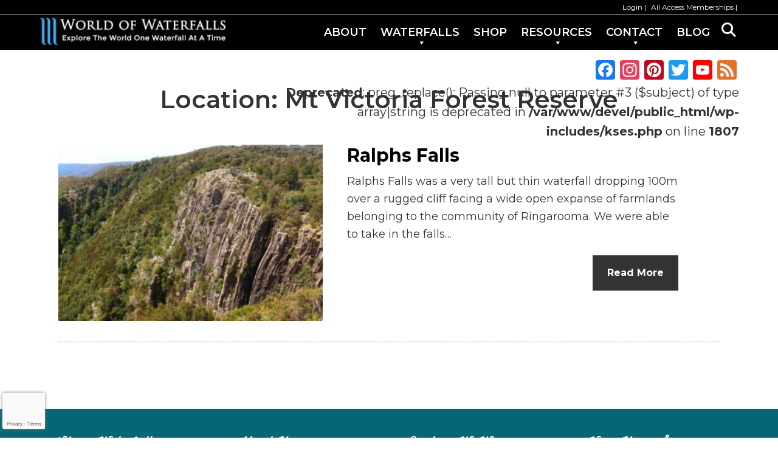

--- FILE ---
content_type: text/html; charset=UTF-8
request_url: https://devel.world-of-waterfalls.com/location/oceania/australia/tasmania/mt-victoria-forest-reserve/
body_size: 14970
content:

<!DOCTYPE html>
<html lang="en-US">
<head >
<meta charset="UTF-8" />
<meta name="viewport" content="width=device-width, initial-scale=1" />

<!-- MapPress Easy Google Maps Version:2.94.3PRO (https://www.mappresspro.com) -->
        <style type="text/css">
            .saic-comment-text img {
                max-width: 640px !important;
            }
        </style>
        <meta name='robots' content='noindex, nofollow' />
	<style>img:is([sizes="auto" i], [sizes^="auto," i]) { contain-intrinsic-size: 3000px 1500px }</style>
	
<!-- Google Tag Manager for WordPress by gtm4wp.com -->
<script data-cfasync="false" data-pagespeed-no-defer>
	var gtm4wp_datalayer_name = "dataLayer";
	var dataLayer = dataLayer || [];

	const gtm4wp_scrollerscript_debugmode         = false;
	const gtm4wp_scrollerscript_callbacktime      = 100;
	const gtm4wp_scrollerscript_readerlocation    = 150;
	const gtm4wp_scrollerscript_contentelementid  = "content";
	const gtm4wp_scrollerscript_scannertime       = 60;
</script>
<!-- End Google Tag Manager for WordPress by gtm4wp.com -->
	<!-- This site is optimized with the Yoast SEO plugin v26.3 - https://yoast.com/wordpress/plugins/seo/ -->
	<title>Mt Victoria Forest Reserve Archives - World of Waterfalls</title>
	<meta property="og:locale" content="en_US" />
	<meta property="og:type" content="article" />
	<meta property="og:title" content="Mt Victoria Forest Reserve Archives - World of Waterfalls" />
	<meta property="og:url" content="https://devel.world-of-waterfalls.com/location/oceania/australia/tasmania/mt-victoria-forest-reserve/" />
	<meta property="og:site_name" content="World of Waterfalls" />
	<meta name="twitter:card" content="summary_large_image" />
	<script type="application/ld+json" class="yoast-schema-graph">{"@context":"https://schema.org","@graph":[{"@type":"CollectionPage","@id":"https://devel.world-of-waterfalls.com/location/oceania/australia/tasmania/mt-victoria-forest-reserve/","url":"https://devel.world-of-waterfalls.com/location/oceania/australia/tasmania/mt-victoria-forest-reserve/","name":"Mt Victoria Forest Reserve Archives - World of Waterfalls","isPartOf":{"@id":"https://devel.world-of-waterfalls.com/#website"},"breadcrumb":{"@id":"https://devel.world-of-waterfalls.com/location/oceania/australia/tasmania/mt-victoria-forest-reserve/#breadcrumb"},"inLanguage":"en-US"},{"@type":"BreadcrumbList","@id":"https://devel.world-of-waterfalls.com/location/oceania/australia/tasmania/mt-victoria-forest-reserve/#breadcrumb","itemListElement":[{"@type":"ListItem","position":1,"name":"Oceania","item":"https://devel.world-of-waterfalls.com/location/oceania/"},{"@type":"ListItem","position":2,"name":"Australia","item":"https://devel.world-of-waterfalls.com/location/oceania/australia/"},{"@type":"ListItem","position":3,"name":"Tasmania","item":"https://devel.world-of-waterfalls.com/location/oceania/australia/tasmania/"},{"@type":"ListItem","position":4,"name":"Mt Victoria Forest Reserve"}]},{"@type":"WebSite","@id":"https://devel.world-of-waterfalls.com/#website","url":"https://devel.world-of-waterfalls.com/","name":"World of Waterfalls","description":"Explore The World One Waterfall At A Time","publisher":{"@id":"https://devel.world-of-waterfalls.com/#organization"},"potentialAction":[{"@type":"SearchAction","target":{"@type":"EntryPoint","urlTemplate":"https://devel.world-of-waterfalls.com/?s={search_term_string}"},"query-input":{"@type":"PropertyValueSpecification","valueRequired":true,"valueName":"search_term_string"}}],"inLanguage":"en-US"},{"@type":"Organization","@id":"https://devel.world-of-waterfalls.com/#organization","name":"World of Waterfalls","url":"https://devel.world-of-waterfalls.com/","logo":{"@type":"ImageObject","inLanguage":"en-US","@id":"https://devel.world-of-waterfalls.com/#/schema/logo/image/","url":"https://devel.world-of-waterfalls.com/wp-content/uploads/wow-favicon.jpg","contentUrl":"https://devel.world-of-waterfalls.com/wp-content/uploads/wow-favicon.jpg","width":511,"height":511,"caption":"World of Waterfalls"},"image":{"@id":"https://devel.world-of-waterfalls.com/#/schema/logo/image/"}}]}</script>
	<!-- / Yoast SEO plugin. -->


<link rel='dns-prefetch' href='//static.addtoany.com' />
<link rel='dns-prefetch' href='//scripts.mediavine.com' />
<link rel='dns-prefetch' href='//fonts.googleapis.com' />
<link rel="alternate" type="application/rss+xml" title="World of Waterfalls &raquo; Feed" href="https://devel.world-of-waterfalls.com/feed/" />
<link rel="alternate" type="application/rss+xml" title="World of Waterfalls &raquo; Comments Feed" href="https://devel.world-of-waterfalls.com/comments/feed/" />
<link rel="alternate" type="application/rss+xml" title="World of Waterfalls &raquo; Mt Victoria Forest Reserve Location Feed" href="https://devel.world-of-waterfalls.com/location/oceania/australia/tasmania/mt-victoria-forest-reserve/feed/" />
<link rel='stylesheet' id='mp-theme-css' href='https://devel.world-of-waterfalls.com/wp-content/plugins/memberpress/css/ui/theme.css?ver=1.12.10' type='text/css' media='all' />
<link rel='stylesheet' id='vc-mega-footer-css' href='https://devel.world-of-waterfalls.com/wp-content/plugins/vc-mega-footer/public/css/vc-mega-footer-public.css?ver=1.0.0' type='text/css' media='all' />
<link rel='stylesheet' id='genesis-wow-child-css' href='https://devel.world-of-waterfalls.com/wp-content/themes/genesis-wow-child/style.css?ver=0.0.1' type='text/css' media='all' />
<link rel='stylesheet' id='wp-block-library-css' href='https://devel.world-of-waterfalls.com/wp-includes/css/dist/block-library/style.min.css?ver=6.8.3' type='text/css' media='all' />
<style id='classic-theme-styles-inline-css' type='text/css'>
/*! This file is auto-generated */
.wp-block-button__link{color:#fff;background-color:#32373c;border-radius:9999px;box-shadow:none;text-decoration:none;padding:calc(.667em + 2px) calc(1.333em + 2px);font-size:1.125em}.wp-block-file__button{background:#32373c;color:#fff;text-decoration:none}
</style>
<link rel='stylesheet' id='mappress-css' href='https://devel.world-of-waterfalls.com/wp-content/plugins/mappress-google-maps-for-wordpress/css/mappress.css?ver=2.94.3PRO' type='text/css' media='all' />
<style id='global-styles-inline-css' type='text/css'>
:root{--wp--preset--aspect-ratio--square: 1;--wp--preset--aspect-ratio--4-3: 4/3;--wp--preset--aspect-ratio--3-4: 3/4;--wp--preset--aspect-ratio--3-2: 3/2;--wp--preset--aspect-ratio--2-3: 2/3;--wp--preset--aspect-ratio--16-9: 16/9;--wp--preset--aspect-ratio--9-16: 9/16;--wp--preset--color--black: #000000;--wp--preset--color--cyan-bluish-gray: #abb8c3;--wp--preset--color--white: #ffffff;--wp--preset--color--pale-pink: #f78da7;--wp--preset--color--vivid-red: #cf2e2e;--wp--preset--color--luminous-vivid-orange: #ff6900;--wp--preset--color--luminous-vivid-amber: #fcb900;--wp--preset--color--light-green-cyan: #7bdcb5;--wp--preset--color--vivid-green-cyan: #00d084;--wp--preset--color--pale-cyan-blue: #8ed1fc;--wp--preset--color--vivid-cyan-blue: #0693e3;--wp--preset--color--vivid-purple: #9b51e0;--wp--preset--gradient--vivid-cyan-blue-to-vivid-purple: linear-gradient(135deg,rgba(6,147,227,1) 0%,rgb(155,81,224) 100%);--wp--preset--gradient--light-green-cyan-to-vivid-green-cyan: linear-gradient(135deg,rgb(122,220,180) 0%,rgb(0,208,130) 100%);--wp--preset--gradient--luminous-vivid-amber-to-luminous-vivid-orange: linear-gradient(135deg,rgba(252,185,0,1) 0%,rgba(255,105,0,1) 100%);--wp--preset--gradient--luminous-vivid-orange-to-vivid-red: linear-gradient(135deg,rgba(255,105,0,1) 0%,rgb(207,46,46) 100%);--wp--preset--gradient--very-light-gray-to-cyan-bluish-gray: linear-gradient(135deg,rgb(238,238,238) 0%,rgb(169,184,195) 100%);--wp--preset--gradient--cool-to-warm-spectrum: linear-gradient(135deg,rgb(74,234,220) 0%,rgb(151,120,209) 20%,rgb(207,42,186) 40%,rgb(238,44,130) 60%,rgb(251,105,98) 80%,rgb(254,248,76) 100%);--wp--preset--gradient--blush-light-purple: linear-gradient(135deg,rgb(255,206,236) 0%,rgb(152,150,240) 100%);--wp--preset--gradient--blush-bordeaux: linear-gradient(135deg,rgb(254,205,165) 0%,rgb(254,45,45) 50%,rgb(107,0,62) 100%);--wp--preset--gradient--luminous-dusk: linear-gradient(135deg,rgb(255,203,112) 0%,rgb(199,81,192) 50%,rgb(65,88,208) 100%);--wp--preset--gradient--pale-ocean: linear-gradient(135deg,rgb(255,245,203) 0%,rgb(182,227,212) 50%,rgb(51,167,181) 100%);--wp--preset--gradient--electric-grass: linear-gradient(135deg,rgb(202,248,128) 0%,rgb(113,206,126) 100%);--wp--preset--gradient--midnight: linear-gradient(135deg,rgb(2,3,129) 0%,rgb(40,116,252) 100%);--wp--preset--font-size--small: 13px;--wp--preset--font-size--medium: 20px;--wp--preset--font-size--large: 36px;--wp--preset--font-size--x-large: 42px;--wp--preset--spacing--20: 0.44rem;--wp--preset--spacing--30: 0.67rem;--wp--preset--spacing--40: 1rem;--wp--preset--spacing--50: 1.5rem;--wp--preset--spacing--60: 2.25rem;--wp--preset--spacing--70: 3.38rem;--wp--preset--spacing--80: 5.06rem;--wp--preset--shadow--natural: 6px 6px 9px rgba(0, 0, 0, 0.2);--wp--preset--shadow--deep: 12px 12px 50px rgba(0, 0, 0, 0.4);--wp--preset--shadow--sharp: 6px 6px 0px rgba(0, 0, 0, 0.2);--wp--preset--shadow--outlined: 6px 6px 0px -3px rgba(255, 255, 255, 1), 6px 6px rgba(0, 0, 0, 1);--wp--preset--shadow--crisp: 6px 6px 0px rgba(0, 0, 0, 1);}:where(.is-layout-flex){gap: 0.5em;}:where(.is-layout-grid){gap: 0.5em;}body .is-layout-flex{display: flex;}.is-layout-flex{flex-wrap: wrap;align-items: center;}.is-layout-flex > :is(*, div){margin: 0;}body .is-layout-grid{display: grid;}.is-layout-grid > :is(*, div){margin: 0;}:where(.wp-block-columns.is-layout-flex){gap: 2em;}:where(.wp-block-columns.is-layout-grid){gap: 2em;}:where(.wp-block-post-template.is-layout-flex){gap: 1.25em;}:where(.wp-block-post-template.is-layout-grid){gap: 1.25em;}.has-black-color{color: var(--wp--preset--color--black) !important;}.has-cyan-bluish-gray-color{color: var(--wp--preset--color--cyan-bluish-gray) !important;}.has-white-color{color: var(--wp--preset--color--white) !important;}.has-pale-pink-color{color: var(--wp--preset--color--pale-pink) !important;}.has-vivid-red-color{color: var(--wp--preset--color--vivid-red) !important;}.has-luminous-vivid-orange-color{color: var(--wp--preset--color--luminous-vivid-orange) !important;}.has-luminous-vivid-amber-color{color: var(--wp--preset--color--luminous-vivid-amber) !important;}.has-light-green-cyan-color{color: var(--wp--preset--color--light-green-cyan) !important;}.has-vivid-green-cyan-color{color: var(--wp--preset--color--vivid-green-cyan) !important;}.has-pale-cyan-blue-color{color: var(--wp--preset--color--pale-cyan-blue) !important;}.has-vivid-cyan-blue-color{color: var(--wp--preset--color--vivid-cyan-blue) !important;}.has-vivid-purple-color{color: var(--wp--preset--color--vivid-purple) !important;}.has-black-background-color{background-color: var(--wp--preset--color--black) !important;}.has-cyan-bluish-gray-background-color{background-color: var(--wp--preset--color--cyan-bluish-gray) !important;}.has-white-background-color{background-color: var(--wp--preset--color--white) !important;}.has-pale-pink-background-color{background-color: var(--wp--preset--color--pale-pink) !important;}.has-vivid-red-background-color{background-color: var(--wp--preset--color--vivid-red) !important;}.has-luminous-vivid-orange-background-color{background-color: var(--wp--preset--color--luminous-vivid-orange) !important;}.has-luminous-vivid-amber-background-color{background-color: var(--wp--preset--color--luminous-vivid-amber) !important;}.has-light-green-cyan-background-color{background-color: var(--wp--preset--color--light-green-cyan) !important;}.has-vivid-green-cyan-background-color{background-color: var(--wp--preset--color--vivid-green-cyan) !important;}.has-pale-cyan-blue-background-color{background-color: var(--wp--preset--color--pale-cyan-blue) !important;}.has-vivid-cyan-blue-background-color{background-color: var(--wp--preset--color--vivid-cyan-blue) !important;}.has-vivid-purple-background-color{background-color: var(--wp--preset--color--vivid-purple) !important;}.has-black-border-color{border-color: var(--wp--preset--color--black) !important;}.has-cyan-bluish-gray-border-color{border-color: var(--wp--preset--color--cyan-bluish-gray) !important;}.has-white-border-color{border-color: var(--wp--preset--color--white) !important;}.has-pale-pink-border-color{border-color: var(--wp--preset--color--pale-pink) !important;}.has-vivid-red-border-color{border-color: var(--wp--preset--color--vivid-red) !important;}.has-luminous-vivid-orange-border-color{border-color: var(--wp--preset--color--luminous-vivid-orange) !important;}.has-luminous-vivid-amber-border-color{border-color: var(--wp--preset--color--luminous-vivid-amber) !important;}.has-light-green-cyan-border-color{border-color: var(--wp--preset--color--light-green-cyan) !important;}.has-vivid-green-cyan-border-color{border-color: var(--wp--preset--color--vivid-green-cyan) !important;}.has-pale-cyan-blue-border-color{border-color: var(--wp--preset--color--pale-cyan-blue) !important;}.has-vivid-cyan-blue-border-color{border-color: var(--wp--preset--color--vivid-cyan-blue) !important;}.has-vivid-purple-border-color{border-color: var(--wp--preset--color--vivid-purple) !important;}.has-vivid-cyan-blue-to-vivid-purple-gradient-background{background: var(--wp--preset--gradient--vivid-cyan-blue-to-vivid-purple) !important;}.has-light-green-cyan-to-vivid-green-cyan-gradient-background{background: var(--wp--preset--gradient--light-green-cyan-to-vivid-green-cyan) !important;}.has-luminous-vivid-amber-to-luminous-vivid-orange-gradient-background{background: var(--wp--preset--gradient--luminous-vivid-amber-to-luminous-vivid-orange) !important;}.has-luminous-vivid-orange-to-vivid-red-gradient-background{background: var(--wp--preset--gradient--luminous-vivid-orange-to-vivid-red) !important;}.has-very-light-gray-to-cyan-bluish-gray-gradient-background{background: var(--wp--preset--gradient--very-light-gray-to-cyan-bluish-gray) !important;}.has-cool-to-warm-spectrum-gradient-background{background: var(--wp--preset--gradient--cool-to-warm-spectrum) !important;}.has-blush-light-purple-gradient-background{background: var(--wp--preset--gradient--blush-light-purple) !important;}.has-blush-bordeaux-gradient-background{background: var(--wp--preset--gradient--blush-bordeaux) !important;}.has-luminous-dusk-gradient-background{background: var(--wp--preset--gradient--luminous-dusk) !important;}.has-pale-ocean-gradient-background{background: var(--wp--preset--gradient--pale-ocean) !important;}.has-electric-grass-gradient-background{background: var(--wp--preset--gradient--electric-grass) !important;}.has-midnight-gradient-background{background: var(--wp--preset--gradient--midnight) !important;}.has-small-font-size{font-size: var(--wp--preset--font-size--small) !important;}.has-medium-font-size{font-size: var(--wp--preset--font-size--medium) !important;}.has-large-font-size{font-size: var(--wp--preset--font-size--large) !important;}.has-x-large-font-size{font-size: var(--wp--preset--font-size--x-large) !important;}
:where(.wp-block-post-template.is-layout-flex){gap: 1.25em;}:where(.wp-block-post-template.is-layout-grid){gap: 1.25em;}
:where(.wp-block-columns.is-layout-flex){gap: 2em;}:where(.wp-block-columns.is-layout-grid){gap: 2em;}
:root :where(.wp-block-pullquote){font-size: 1.5em;line-height: 1.6;}
</style>
<link rel='stylesheet' id='wow_author_profile_css-css' href='https://devel.world-of-waterfalls.com/wp-content/plugins/author-profile-widget/css/style.css?ver=6.8.3' type='text/css' media='all' />
<link rel='stylesheet' id='saic_style-css' href='https://devel.world-of-waterfalls.com/wp-content/plugins/comment-press/css/saic_style.css?ver=2.8.2' type='text/css' media='screen' />
<style id='saic_style-inline-css' type='text/css'>

		.saic-wrapper {
		  font-size: 14px
		}
	.saic-post-author {
	color: white !important;
	background: #777 !important;
}
	.saic-wrapper ul.saic-container-comments li.saic-item-comment .saic-comment-avatar img {
		max-width: 28px;
		max-height: 28px;
	}
	.saic-wrapper ul.saic-container-comments li.saic-item-comment .saic-comment-content {
		margin-left: 38px;
	}
	.saic-wrapper ul.saic-container-comments li.saic-item-comment ul .saic-comment-avatar img {
		max-width: 24px;
		max-height: 24px;
	}
	.saic-wrapper ul.saic-container-comments li.saic-item-comment ul ul .saic-comment-avatar img {
		max-width: 21px;
		max-height: 21px;
	}
	
</style>
<link rel='stylesheet' id='contact-form-7-css' href='https://devel.world-of-waterfalls.com/wp-content/plugins/contact-form-7/includes/css/styles.css?ver=6.1.3' type='text/css' media='all' />
<link rel='stylesheet' id='font-awesome-four-css' href='https://devel.world-of-waterfalls.com/wp-content/plugins/font-awesome-4-menus/css/font-awesome.min.css?ver=4.7.0' type='text/css' media='all' />
<link rel='stylesheet' id='wow_custom_latest_posts_sidebar_css-css' href='https://devel.world-of-waterfalls.com/wp-content/plugins/latest-posts-sidebar-widget/css/style.css?ver=6.8.3' type='text/css' media='all' />
<link rel='stylesheet' id='mplus-nearest-waterfall-css' href='https://devel.world-of-waterfalls.com/wp-content/plugins/mplus-nearest-waterfall/assets/css/style.css?ver=1764120155' type='text/css' media='all' />
<link rel='stylesheet' id='toc-screen-css' href='https://devel.world-of-waterfalls.com/wp-content/plugins/table-of-contents-plus/screen.min.css?ver=2411.1' type='text/css' media='all' />
<link rel='stylesheet' id='wow_custom_trip_reports_sidebar_css-css' href='https://devel.world-of-waterfalls.com/wp-content/plugins/trip-reports-itinerary-sidebar-widget/css/style.css?ver=6.8.3' type='text/css' media='all' />
<link rel='stylesheet' id='genesis-sample-woocommerce-styles-css' href='https://devel.world-of-waterfalls.com/wp-content/themes/genesis-wow-child/lib/woocommerce/genesis-sample-woocommerce.css?ver=0.0.1' type='text/css' media='screen' />
<style id='woocommerce-inline-inline-css' type='text/css'>
.woocommerce form .form-row .required { visibility: visible; }
</style>
<link rel='stylesheet' id='wow_custom_newsletter_uwr_css-css' href='https://devel.world-of-waterfalls.com/wp-content/plugins/wow-newsletter-uwr-widget/css/style.css?ver=6.8.3' type='text/css' media='all' />
<link rel='stylesheet' id='wow_custom_WOW_sidebar_css-css' href='https://devel.world-of-waterfalls.com/wp-content/plugins/wow-sidebar-widget/css/style.css?ver=6.8.3' type='text/css' media='all' />
<link rel='stylesheet' id='jquery-fancybox-css' href='https://devel.world-of-waterfalls.com/wp-content/plugins/wp-fancybox-3/assets/css/jquery.fancybox.min.css?ver=1.0.12' type='text/css' media='screen' />
<link rel='stylesheet' id='brands-styles-css' href='https://devel.world-of-waterfalls.com/wp-content/plugins/woocommerce/assets/css/brands.css?ver=10.3.5' type='text/css' media='all' />
<link rel='stylesheet' id='global-style-css' href='https://devel.world-of-waterfalls.com/wp-content/themes/genesis-wow-child/custom-genesis-layouts/assets/css/global.css?ver=1764120155' type='text/css' media='all' />
<link rel='stylesheet' id='genesis-sample-fonts-css' href='https://fonts.googleapis.com/css?family=Source+Sans+Pro%3A400%2C600%2C700&#038;ver=0.0.1' type='text/css' media='all' />
<link rel='stylesheet' id='dashicons-css' href='https://devel.world-of-waterfalls.com/wp-includes/css/dashicons.min.css?ver=6.8.3' type='text/css' media='all' />
<link rel='stylesheet' id='wow-custom-css' href='https://devel.world-of-waterfalls.com/wp-content/themes/genesis-wow-child/css/wow-custom.css?ver=0.0.1' type='text/css' media='all' />
<link rel='stylesheet' id='h-tags-css' href='https://devel.world-of-waterfalls.com/wp-content/themes/genesis-wow-child/css/h-tags.css?ver=1764120155' type='text/css' media='all' />
<link rel='stylesheet' id='display-posts-css' href='https://devel.world-of-waterfalls.com/wp-content/themes/genesis-wow-child/css/display-posts.css?ver=1764120155' type='text/css' media='all' />
<link rel='stylesheet' id='roboto-font-family-css' href='https://fonts.googleapis.com/css?family=Roboto%3A100%2C100italic%2C300%2C300italic%2Cregular%2Citalic%2C500%2C500italic%2C700%2C700italic%2C900%2C900italic&#038;subset=latin&#038;ver=1764120155' type='text/css' media='all' />
<link rel='stylesheet' id='wpb-google-fonts-css' href='https://fonts.googleapis.com/css?family=Montserrat%3A400%2C500%2C600%2C700%2C800%2C900&#038;ver=6.8.3' type='text/css' media='all' />
<link rel='stylesheet' id='usp-css' href='https://devel.world-of-waterfalls.com/wp-content/plugins/usp-pro/css/usp-pro.css?ver=4.6' type='text/css' media='all' />
<link rel='stylesheet' id='addtoany-css' href='https://devel.world-of-waterfalls.com/wp-content/plugins/add-to-any/addtoany.min.css?ver=1.16' type='text/css' media='all' />
<style id='addtoany-inline-css' type='text/css'>
@media screen and (max-width:1400px){
.a2a_floating_style.a2a_vertical_style{display:none;}
}
@media screen and (min-width:1400px){
.a2a_floating_style.a2a_default_style{display:none;}
}
</style>
<link rel='stylesheet' id='bsf-Defaults-css' href='https://devel.world-of-waterfalls.com/wp-content/uploads/smile_fonts/Defaults/Defaults.css?ver=6.8.3' type='text/css' media='all' />
<link rel='stylesheet' id='ultimate-style-min-css' href='https://devel.world-of-waterfalls.com/wp-content/plugins/Ultimate_VC_Addons/assets/min-css/ultimate.min.css?ver=3.21.2' type='text/css' media='all' />
<link rel='stylesheet' id='ultimate-vidcons-css' href='https://devel.world-of-waterfalls.com/wp-content/plugins/Ultimate_VC_Addons/assets/fonts/vidcons.css?ver=6.8.3' type='text/css' media='all' />
<link rel='stylesheet' id='ultimate-vc-addons-selected-google-fonts-style-css' href='https://fonts.googleapis.com/css?family=Raleway:normal,500,600&#038;subset=latin,latin-ext' type='text/css' media='all' />
<link rel='stylesheet' id='um_modal-css' href='https://devel.world-of-waterfalls.com/wp-content/plugins/ultimate-member/assets/css/um-modal.min.css?ver=2.10.6' type='text/css' media='all' />
<link rel='stylesheet' id='um_ui-css' href='https://devel.world-of-waterfalls.com/wp-content/plugins/ultimate-member/assets/libs/jquery-ui/jquery-ui.min.css?ver=1.13.2' type='text/css' media='all' />
<link rel='stylesheet' id='um_tipsy-css' href='https://devel.world-of-waterfalls.com/wp-content/plugins/ultimate-member/assets/libs/tipsy/tipsy.min.css?ver=1.0.0a' type='text/css' media='all' />
<link rel='stylesheet' id='um_raty-css' href='https://devel.world-of-waterfalls.com/wp-content/plugins/ultimate-member/assets/libs/raty/um-raty.min.css?ver=2.6.0' type='text/css' media='all' />
<link rel='stylesheet' id='select2-css' href='https://devel.world-of-waterfalls.com/wp-content/plugins/ultimate-member/assets/libs/select2/select2.min.css?ver=4.0.13' type='text/css' media='all' />
<link rel='stylesheet' id='um_fileupload-css' href='https://devel.world-of-waterfalls.com/wp-content/plugins/ultimate-member/assets/css/um-fileupload.min.css?ver=2.10.6' type='text/css' media='all' />
<link rel='stylesheet' id='um_confirm-css' href='https://devel.world-of-waterfalls.com/wp-content/plugins/ultimate-member/assets/libs/um-confirm/um-confirm.min.css?ver=1.0' type='text/css' media='all' />
<link rel='stylesheet' id='um_datetime-css' href='https://devel.world-of-waterfalls.com/wp-content/plugins/ultimate-member/assets/libs/pickadate/default.min.css?ver=3.6.2' type='text/css' media='all' />
<link rel='stylesheet' id='um_datetime_date-css' href='https://devel.world-of-waterfalls.com/wp-content/plugins/ultimate-member/assets/libs/pickadate/default.date.min.css?ver=3.6.2' type='text/css' media='all' />
<link rel='stylesheet' id='um_datetime_time-css' href='https://devel.world-of-waterfalls.com/wp-content/plugins/ultimate-member/assets/libs/pickadate/default.time.min.css?ver=3.6.2' type='text/css' media='all' />
<link rel='stylesheet' id='um_fonticons_ii-css' href='https://devel.world-of-waterfalls.com/wp-content/plugins/ultimate-member/assets/libs/legacy/fonticons/fonticons-ii.min.css?ver=2.10.6' type='text/css' media='all' />
<link rel='stylesheet' id='um_fonticons_fa-css' href='https://devel.world-of-waterfalls.com/wp-content/plugins/ultimate-member/assets/libs/legacy/fonticons/fonticons-fa.min.css?ver=2.10.6' type='text/css' media='all' />
<link rel='stylesheet' id='um_fontawesome-css' href='https://devel.world-of-waterfalls.com/wp-content/plugins/ultimate-member/assets/css/um-fontawesome.min.css?ver=6.5.2' type='text/css' media='all' />
<link rel='stylesheet' id='um_common-css' href='https://devel.world-of-waterfalls.com/wp-content/plugins/ultimate-member/assets/css/common.min.css?ver=2.10.6' type='text/css' media='all' />
<link rel='stylesheet' id='um_responsive-css' href='https://devel.world-of-waterfalls.com/wp-content/plugins/ultimate-member/assets/css/um-responsive.min.css?ver=2.10.6' type='text/css' media='all' />
<link rel='stylesheet' id='um_styles-css' href='https://devel.world-of-waterfalls.com/wp-content/plugins/ultimate-member/assets/css/um-styles.min.css?ver=2.10.6' type='text/css' media='all' />
<link rel='stylesheet' id='um_crop-css' href='https://devel.world-of-waterfalls.com/wp-content/plugins/ultimate-member/assets/libs/cropper/cropper.min.css?ver=1.6.1' type='text/css' media='all' />
<link rel='stylesheet' id='um_profile-css' href='https://devel.world-of-waterfalls.com/wp-content/plugins/ultimate-member/assets/css/um-profile.min.css?ver=2.10.6' type='text/css' media='all' />
<link rel='stylesheet' id='um_account-css' href='https://devel.world-of-waterfalls.com/wp-content/plugins/ultimate-member/assets/css/um-account.min.css?ver=2.10.6' type='text/css' media='all' />
<link rel='stylesheet' id='um_misc-css' href='https://devel.world-of-waterfalls.com/wp-content/plugins/ultimate-member/assets/css/um-misc.min.css?ver=2.10.6' type='text/css' media='all' />
<link rel='stylesheet' id='um_default_css-css' href='https://devel.world-of-waterfalls.com/wp-content/plugins/ultimate-member/assets/css/um-old-default.min.css?ver=2.10.6' type='text/css' media='all' />
<script type="text/javascript" id="jquery-core-js-extra">
/* <![CDATA[ */
var SDT_DATA = {"ajaxurl":"https:\/\/devel.world-of-waterfalls.com\/wp-admin\/admin-ajax.php","siteUrl":"https:\/\/devel.world-of-waterfalls.com\/","pluginsUrl":"https:\/\/devel.world-of-waterfalls.com\/wp-content\/plugins","isAdmin":""};
/* ]]> */
</script>
<script type="text/javascript" src="https://devel.world-of-waterfalls.com/wp-includes/js/jquery/jquery.min.js?ver=3.7.1" id="jquery-core-js"></script>
<script type="text/javascript" src="https://devel.world-of-waterfalls.com/wp-includes/js/jquery/jquery-migrate.min.js?ver=3.4.1" id="jquery-migrate-js"></script>
<script type="text/javascript" src="https://devel.world-of-waterfalls.com/wp-content/plugins/vc-mega-footer/public/js/vc-mega-footer-public.js?ver=1.0.0" id="vc-mega-footer-js"></script>
<script type="text/javascript" id="addtoany-core-js-before">
/* <![CDATA[ */
window.a2a_config=window.a2a_config||{};a2a_config.callbacks=[];a2a_config.overlays=[];a2a_config.templates={};
/* ]]> */
</script>
<script type="text/javascript" defer src="https://static.addtoany.com/menu/page.js" id="addtoany-core-js"></script>
<script type="text/javascript" defer src="https://devel.world-of-waterfalls.com/wp-content/plugins/add-to-any/addtoany.min.js?ver=1.1" id="addtoany-jquery-js"></script>
<script type="text/javascript" async="async" fetchpriority="high" data-noptimize="1" data-cfasync="false" src="https://scripts.mediavine.com/tags/world-of-waterfalls.js?ver=6.8.3" id="mv-script-wrapper-js"></script>
<script type="text/javascript" src="https://devel.world-of-waterfalls.com/wp-content/plugins/duracelltomi-google-tag-manager/dist/js/analytics-talk-content-tracking.js?ver=1.22.1" id="gtm4wp-scroll-tracking-js"></script>
<script type="text/javascript" src="https://devel.world-of-waterfalls.com/wp-content/plugins/woocommerce/assets/js/jquery-blockui/jquery.blockUI.min.js?ver=2.7.0-wc.10.3.5" id="wc-jquery-blockui-js" data-wp-strategy="defer"></script>
<script type="text/javascript" id="wc-add-to-cart-js-extra">
/* <![CDATA[ */
var wc_add_to_cart_params = {"ajax_url":"\/wp-admin\/admin-ajax.php","wc_ajax_url":"\/?wc-ajax=%%endpoint%%","i18n_view_cart":"View cart","cart_url":"https:\/\/devel.world-of-waterfalls.com\/cart\/","is_cart":"","cart_redirect_after_add":"yes"};
/* ]]> */
</script>
<script type="text/javascript" src="https://devel.world-of-waterfalls.com/wp-content/plugins/woocommerce/assets/js/frontend/add-to-cart.min.js?ver=10.3.5" id="wc-add-to-cart-js" data-wp-strategy="defer"></script>
<script type="text/javascript" src="https://devel.world-of-waterfalls.com/wp-content/plugins/js_composer/assets/js/vendors/woocommerce-add-to-cart.js?ver=8.7.2" id="vc_woocommerce-add-to-cart-js-js"></script>
<script type="text/javascript" id="usp-js-before">
/* <![CDATA[ */
usp_pro_submit_button = 1; usp_pro_success_form = 0; 
/* ]]> */
</script>
<script type="text/javascript" src="https://devel.world-of-waterfalls.com/wp-content/plugins/usp-pro/js/usp-pro.js?ver=4.6" id="usp-js"></script>
<script type="text/javascript" src="https://devel.world-of-waterfalls.com/wp-content/plugins/usp-pro/js/parsley.min.js?ver=4.6" id="parsley-js"></script>
<script type="text/javascript" src="https://devel.world-of-waterfalls.com/wp-content/plugins/Ultimate_VC_Addons/assets/min-js/modernizr-custom.min.js?ver=3.21.2" id="ultimate-modernizr-js"></script>
<script type="text/javascript" src="https://devel.world-of-waterfalls.com/wp-content/plugins/Ultimate_VC_Addons/assets/min-js/jquery-ui.min.js?ver=3.21.2" id="jquery_ui-js"></script>
<script type="text/javascript" src="https://devel.world-of-waterfalls.com/wp-includes/js/jquery/ui/core.min.js?ver=1.13.3" id="jquery-ui-core-js"></script>
<script type="text/javascript" src="https://devel.world-of-waterfalls.com/wp-content/plugins/Ultimate_VC_Addons/assets/min-js/ultimate.min.js?ver=3.21.2" id="ultimate-script-js"></script>
<script type="text/javascript" src="https://devel.world-of-waterfalls.com/wp-content/plugins/Ultimate_VC_Addons/assets/min-js/jparallax.min.js?ver=6.8.3" id="jquery.shake-js"></script>
<script type="text/javascript" src="https://devel.world-of-waterfalls.com/wp-content/plugins/Ultimate_VC_Addons/assets/min-js/vhparallax.min.js?ver=6.8.3" id="jquery.vhparallax-js"></script>
<script type="text/javascript" src="https://devel.world-of-waterfalls.com/wp-content/plugins/Ultimate_VC_Addons/assets/min-js/mb-YTPlayer.min.js?ver=6.8.3" id="jquery.ytplayer-js"></script>
<script type="text/javascript" src="https://devel.world-of-waterfalls.com/wp-content/plugins/ultimate-member/assets/js/um-gdpr.min.js?ver=2.10.6" id="um-gdpr-js"></script>
<script></script><link rel="https://api.w.org/" href="https://devel.world-of-waterfalls.com/wp-json/" /><link rel="EditURI" type="application/rsd+xml" title="RSD" href="https://devel.world-of-waterfalls.com/xmlrpc.php?rsd" />
<meta name="generator" content="WordPress 6.8.3" />
<meta name="generator" content="WooCommerce 10.3.5" />
		<script type="text/javascript" async defer data-pin-color=""  data-pin-height="28"  data-pin-hover="true"
			src="https://devel.world-of-waterfalls.com/wp-content/plugins/pinterest-pin-it-button-on-image-hover-and-post/js/pinit.js"></script>
		
<!-- Google Tag Manager for WordPress by gtm4wp.com -->
<!-- GTM Container placement set to footer -->
<script data-cfasync="false" data-pagespeed-no-defer>
	var dataLayer_content = {"pagePostType":"waterfalls","pagePostType2":"tax-waterfalls","pageCategory":[]};
	dataLayer.push( dataLayer_content );
</script>
<script data-cfasync="false" data-pagespeed-no-defer>
(function(w,d,s,l,i){w[l]=w[l]||[];w[l].push({'gtm.start':
new Date().getTime(),event:'gtm.js'});var f=d.getElementsByTagName(s)[0],
j=d.createElement(s),dl=l!='dataLayer'?'&l='+l:'';j.async=true;j.src=
'//www.googletagmanager.com/gtm.js?id='+i+dl;f.parentNode.insertBefore(j,f);
})(window,document,'script','dataLayer','GTM-NJQ49G3');
</script>
<!-- End Google Tag Manager for WordPress by gtm4wp.com --><script type="text/javascript" async="async" data-noptimize="1" data-cfasync="false" src="//scripts.mediavine.com/tags/world-of-waterfalls-test.js"></script><style type="text/css">.site-title a { background: url(https://devel.world-of-waterfalls.com/wp-content/uploads/WOW-Logo-e1517093686308.jpg) no-repeat !important; }</style>
	<noscript><style>.woocommerce-product-gallery{ opacity: 1 !important; }</style></noscript>
	<meta name="generator" content="Powered by WPBakery Page Builder - drag and drop page builder for WordPress."/>
<style type="text/css" id="custom-background-css">
body.custom-background { background-color: #ffffff; }
</style>
	<link rel="icon" href="https://devel.world-of-waterfalls.com/wp-content/uploads/cropped-wow-favicon-32x32.jpg" sizes="32x32" />
<link rel="icon" href="https://devel.world-of-waterfalls.com/wp-content/uploads/cropped-wow-favicon-192x192.jpg" sizes="192x192" />
<link rel="apple-touch-icon" href="https://devel.world-of-waterfalls.com/wp-content/uploads/cropped-wow-favicon-180x180.jpg" />
<meta name="msapplication-TileImage" content="https://devel.world-of-waterfalls.com/wp-content/uploads/cropped-wow-favicon-270x270.jpg" />
		<style type="text/css" id="wp-custom-css">
			/* Need this code to fix WooCommerce visited buttons as my CSS efforts failed */
.woocommerce a.button:visited {
	color: white;
}

/* Temporarily need the following code to fix footer styling for non-logged in visitors */
footer.site-footer h1 {
	color: white;
	padding-bottom: 8px;
}
footer.site-footer div.wrap {
	color: white;
}
footer.site-footer a {
	color: white;
}
footer.site-footer a.visited {
	color: white;
}
footer.site-footer a.hover {
	color: white;
}

div#footer-wow ul {
	line-height: 1.6rem;
}

div#footer-social-media span {
	display: inline-flex;
}
div#affiliate-info-box a {
	color: black;
}
div#affiliate-info-box a.visited {
	color: black;
}
div#affiliate-info-box a.hover {
	color: black;
}

.footer-narrow #footer-social-media {
	height: 50px;
}
.footer-narrow div#footer-social-media span {
	display: inline-flex;
}
.footer-narrow div#social-media-icon {
	padding-right: 5px;
}
.footer-narrow div#affiliate-info-box a {
	color: black;
}
.footer-narrow div#affiliate-info-box a.hover {
	color: black;
}
.footer-narrow div#affiliate-info-box a.visited {
	color: black;
}


/* Move reCAPTCHA v3 badge to the left */
.grecaptcha-badge {
  width: 70px !important;
  overflow: hidden !important;
  transition: all 0.3s ease !important;
  left: 4px !important;
}
.grecaptcha-badge:hover {
  width: 256px !important;
}		</style>
		<noscript><style> .wpb_animate_when_almost_visible { opacity: 1; }</style></noscript></head>
<body class="archive tax-locations term-mt-victoria-forest-reserve term-4802 custom-background wp-custom-logo wp-theme-genesis wp-child-theme-genesis-wow-child theme-genesis woocommerce-no-js custom-header header-image full-width-content genesis-breadcrumbs-hidden genesis-footer-widgets-hidden wpb-js-composer js-comp-ver-8.7.2 vc_responsive"><div class="top-bar genesis-nav-menu"><div class="wrap"><div class="top-bar-right"><section id="nav_menu-10" class="widget widget_nav_menu"><div class="widget-wrap"><div class="menu-top-bar-container"><ul id="menu-top-bar" class="menu"><li id="menu-item-79244" class="menu-item menu-item-type-post_type menu-item-object-page menu-item-79244"><a href="https://devel.world-of-waterfalls.com/login/">Login</a></li>
<li id="menu-item-79156" class="menu-item menu-item-type-post_type menu-item-object-memberpressgroup menu-item-79156"><a href="https://devel.world-of-waterfalls.com/plans/all-access-memberships/">All Access Memberships</a></li>
</ul></div></div></section>
</div></div></div><ul class="genesis-skip-link"><li><a href="#genesis-content" class="screen-reader-shortcut"> Skip to main content</a></li></ul><header class="site-header"><div class="wrap"><div class="title-area"><p class="site-title"><a href="https://devel.world-of-waterfalls.com/">World of Waterfalls</a></p><p class="site-description">Explore The World One Waterfall At A Time</p></div><div class="widget-area header-widget-area"><section id="nav_menu-6" class="widget widget_nav_menu"><div class="widget-wrap"><nav class="nav-header"><ul id="menu-main-site-navigation-header-right-widget" class="menu genesis-nav-menu js-superfish"><li id="menu-item-78742" class="menu-item menu-item-type-post_type menu-item-object-page menu-item-78742"><a href="https://devel.world-of-waterfalls.com/about-us/"><span >ABOUT</span></a></li>
<li id="menu-item-48510" class="menu-item menu-item-type-post_type menu-item-object-page menu-item-has-children menu-item-48510"><a href="https://devel.world-of-waterfalls.com/destinations/"><span >WATERFALLS</span></a>
<ul class="sub-menu">
	<li id="menu-item-48508" class="menu-item menu-item-type-post_type menu-item-object-page menu-item-48508"><a href="https://devel.world-of-waterfalls.com/top-10-lists/"><span >Favorites</span></a></li>
	<li id="menu-item-48516" class="menu-item menu-item-type-post_type menu-item-object-page menu-item-48516"><a href="https://devel.world-of-waterfalls.com/destinations/north-america/"><span >North America</span></a></li>
	<li id="menu-item-48515" class="menu-item menu-item-type-post_type menu-item-object-page menu-item-48515"><a href="https://devel.world-of-waterfalls.com/destinations/africa-and-the-middle-east/"><span >Africa &#038; Middle East</span></a></li>
	<li id="menu-item-48514" class="menu-item menu-item-type-post_type menu-item-object-page menu-item-48514"><a href="https://devel.world-of-waterfalls.com/destinations/asia/"><span >Asia</span></a></li>
	<li id="menu-item-48513" class="menu-item menu-item-type-post_type menu-item-object-page menu-item-48513"><a href="https://devel.world-of-waterfalls.com/destinations/europe/"><span >Europe</span></a></li>
	<li id="menu-item-48512" class="menu-item menu-item-type-post_type menu-item-object-page menu-item-48512"><a href="https://devel.world-of-waterfalls.com/destinations/latin-america-and-the-caribbean/"><span >Latin America &#038; Caribbean</span></a></li>
	<li id="menu-item-48511" class="menu-item menu-item-type-post_type menu-item-object-page menu-item-48511"><a href="https://devel.world-of-waterfalls.com/destinations/oceania-and-the-south-pacific/"><span >Oceania &#038; South Pacific</span></a></li>
</ul>
</li>
<li id="menu-item-78741" class="menu-item menu-item-type-post_type menu-item-object-page menu-item-78741"><a href="https://devel.world-of-waterfalls.com/shop/"><span >SHOP</span></a></li>
<li id="menu-item-48505" class="menu-item menu-item-type-post_type menu-item-object-page menu-item-has-children menu-item-48505"><a href="https://devel.world-of-waterfalls.com/resources/"><span >RESOURCES</span></a>
<ul class="sub-menu">
	<li id="menu-item-78743" class="menu-item menu-item-type-custom menu-item-object-custom menu-item-home menu-item-78743"><a href="https://devel.world-of-waterfalls.com"><span >Reviews</span></a></li>
	<li id="menu-item-48596" class="menu-item menu-item-type-post_type menu-item-object-page menu-item-48596"><a href="https://devel.world-of-waterfalls.com/itineraries/our-itineraries/"><span >Our Itineraries</span></a></li>
	<li id="menu-item-48597" class="menu-item menu-item-type-post_type menu-item-object-page menu-item-48597"><a href="https://devel.world-of-waterfalls.com/itineraries/suggested-itineraries/"><span >Travel Guides</span></a></li>
	<li id="menu-item-78746" class="menu-item menu-item-type-taxonomy menu-item-object-category menu-item-78746"><a href="https://devel.world-of-waterfalls.com/category/trip-reports/"><span >Trip Reports</span></a></li>
</ul>
</li>
<li id="menu-item-78744" class="menu-item menu-item-type-post_type menu-item-object-page menu-item-has-children menu-item-78744"><a href="https://devel.world-of-waterfalls.com/contact/"><span >CONTACT</span></a>
<ul class="sub-menu">
	<li id="menu-item-78745" class="menu-item menu-item-type-post_type menu-item-object-page menu-item-78745"><a href="https://devel.world-of-waterfalls.com/newsletter/"><span >Newsletter</span></a></li>
	<li id="menu-item-71729" class="menu-item menu-item-type-post_type menu-item-object-page menu-item-71729"><a href="https://devel.world-of-waterfalls.com/submit-a-waterfall/"><span >Submit A Write-Up</span></a></li>
	<li id="menu-item-78748" class="menu-item menu-item-type-post_type menu-item-object-page menu-item-78748"><a href="https://devel.world-of-waterfalls.com/login/"><span >Creator Login</span></a></li>
</ul>
</li>
<li id="menu-item-67120" class="menu-item menu-item-type-post_type menu-item-object-page current_page_parent menu-item-67120"><a href="https://devel.world-of-waterfalls.com/blog-page/"><span >BLOG</span></a></li>
<li id="menu-item-55552" class="menu-item menu-item-type-custom menu-item-object-custom menu-item-55552"><a href="http://#"><span ><i class="fa fa-search"></i><span class="fontawesome-text"> Search</span></span></a></li>
</ul></nav></div></section>
<section id="a2a_follow_widget-2" class="widget widget_a2a_follow_widget"><div class="widget-wrap"><div class="a2a_kit a2a_kit_size_32 a2a_follow addtoany_list" data-a2a-url="https://www.world-of-waterfalls.com/feed/" data-a2a-title="World of Waterfalls"><a class="a2a_button_facebook" href="https://www.facebook.com/worldofwaterfalls" title="Facebook" rel="noopener" target="_blank"></a><a class="a2a_button_instagram" href="https://www.instagram.com/worldofwaterfalls" title="Instagram" rel="noopener" target="_blank"></a><a class="a2a_button_pinterest" href="https://www.pinterest.com/worldwaterfalls" title="Pinterest" rel="noopener" target="_blank"></a><a class="a2a_button_twitter" href="https://x.com/worldwaterfall" title="Twitter" rel="noopener" target="_blank"></a><a class="a2a_button_youtube_channel" href="https://www.youtube.com/c/World-of-waterfalls" title="YouTube Channel" rel="noopener" target="_blank"></a><a class="a2a_button_feed" href="https://www.world-of-waterfalls.com/feed/" title="RSS Feed" rel="noopener" target="_blank"></a></div><br />
<b>Deprecated</b>:  preg_replace(): Passing null to parameter #3 ($subject) of type array|string is deprecated in <b>/var/www/devel/public_html/wp-includes/kses.php</b> on line <b>1807</b><br />
</div></section>
</div><div id="search-form-dropdown"><div id="wrapper"><form class="search-form" method="get" action="https://devel.world-of-waterfalls.com/" role="search"><label class="search-form-label screen-reader-text" for="searchform-1">Search this website</label><input class="search-form-input" type="search" name="s" id="searchform-1" placeholder="Search this website"><input class="search-form-submit" type="submit" value="Search"><meta content="https://devel.world-of-waterfalls.com/?s={s}"></form></div></div></div></header><div class="site-container"><div class="site-inner">    <div class="archive-container">
    <section id="primary" class="content-area">
        <main id="main" class="site-main" role="main">

        
            <header class="page-header">
                <h2 class="archive-page-title">Location: <span>Mt Victoria Forest Reserve</span></h2>
            </header><!-- .page-header -->

<div id="loop-wrapper">
                                                <div class="single-result-item">
                <div class="results-featured-image"><a href="https://devel.world-of-waterfalls.com/waterfalls/australia-ralphs-falls/"><img src="https://images.world-of-waterfalls.com/Ralphs_Falls_17_047_11242017-360x240.jpg" ></a></div>
                <div class="results-item-wrapper">
                    <h3 class="archive-post-title"><a href="https://devel.world-of-waterfalls.com/waterfalls/australia-ralphs-falls/">Ralphs Falls</a></h3>
                    <div class="archive-post-excerpt"><p>Ralphs Falls was a very tall but thin waterfall dropping 100m over a rugged cliff facing a wide open expanse of farmlands belonging to the community of Ringarooma. We were able to take in the falls&#8230;</p>
</div>
                    <div class="button-wrapper"><button class="archive-post-link"><a href="https://devel.world-of-waterfalls.com/waterfalls/australia-ralphs-falls/">Read More</a></button></div>
                </div>
            </div>

            
                    </div>

        
        </main><!-- #main -->
    </section><!-- #primary -->
</div>
</div><a href="#" class="topbutton"></a><footer class="site-footer"><div class="wrap"><p><div id="footer-wow" data-vc-full-width="true" data-vc-full-width-temp="true" data-vc-full-width-init="false" class="vc_row wpb_row vc_row-fluid vc_custom_1505262253528"><div class="wpb_column vc_column_container vc_col-sm-3"><div class="vc_column-inner"><div class="wpb_wrapper"><h1 style="font-size: 24px;text-align: left" class="vc_custom_heading vc_do_custom_heading vc_custom_1641965459527" >Chase Waterfalls</h1><div  class="vc_wp_custommenu wpb_content_element"><div class="widget widget_nav_menu"><div class="menu-chase-waterfalls-container"><ul id="menu-chase-waterfalls" class="menu"><li id="menu-item-78751" class="menu-item menu-item-type-post_type menu-item-object-page menu-item-78751"><a href="https://devel.world-of-waterfalls.com/top-10-lists/">Favorites</a></li>
<li id="menu-item-78752" class="menu-item menu-item-type-post_type menu-item-object-page menu-item-78752"><a href="https://devel.world-of-waterfalls.com/destinations/">Destinations</a></li>
<li id="menu-item-78753" class="menu-item menu-item-type-post_type_archive menu-item-object-userwaterfallreview menu-item-78753"><a href="https://devel.world-of-waterfalls.com/userwaterfallreviews/">Visitor Write-ups</a></li>
<li id="menu-item-78757" class="menu-item menu-item-type-post_type menu-item-object-page menu-item-78757"><a href="https://devel.world-of-waterfalls.com/submit-a-waterfall/">Submit A Waterfall</a></li>
</ul></div></div></div></div></div></div><div class="wpb_column vc_column_container vc_col-sm-3"><div class="vc_column-inner"><div class="wpb_wrapper"><h1 style="font-size: 24px;text-align: left" class="vc_custom_heading vc_do_custom_heading vc_custom_1641965466590" >About Us</h1><div  class="vc_wp_text wpb_content_element"><div class="widget widget_text">			<div class="textwidget"><p>We are passionate waterfall lovers eager to share our experiences chasing waterfalls around the world! <a style="color: #ffffff" href="https://devel.world-of-waterfalls.com/about-us/" target="_blank" rel="noopener noreferrer">[more]</a></p>
</div>
		</div></div></div></div></div><div class="wpb_column vc_column_container vc_col-sm-3"><div class="vc_column-inner"><div class="wpb_wrapper"><h1 style="font-size: 24px;text-align: left" class="vc_custom_heading vc_do_custom_heading vc_custom_1641965477342" >Explore WoW</h1><div  class="vc_wp_custommenu wpb_content_element"><div class="widget widget_nav_menu"><div class="menu-explore-wow-container"><ul id="menu-explore-wow" class="menu"><li id="menu-item-48552" class="menu-item menu-item-type-post_type menu-item-object-page menu-item-48552"><a href="https://devel.world-of-waterfalls.com/resources/">Resources</a></li>
<li id="menu-item-78756" class="menu-item menu-item-type-custom menu-item-object-custom menu-item-78756"><a href="https://devel.world-of-waterfalls.com/itineraries/suggested-itineraries/">Travel Guides</a></li>
<li id="menu-item-48553" class="menu-item menu-item-type-post_type menu-item-object-page menu-item-48553"><a href="https://devel.world-of-waterfalls.com/itineraries/">Itineraries</a></li>
<li id="menu-item-63028" class="menu-item menu-item-type-taxonomy menu-item-object-category menu-item-63028"><a href="https://devel.world-of-waterfalls.com/category/trip-reports/">Travel Journals</a></li>
<li id="menu-item-48549" class="menu-item menu-item-type-post_type menu-item-object-page menu-item-48549"><a href="https://devel.world-of-waterfalls.com/wow-blog/">Blog</a></li>
</ul></div></div></div></div></div></div><div class="wpb_column vc_column_container vc_col-sm-3"><div class="vc_column-inner"><div class="wpb_wrapper"><h1 style="font-size: 24px;text-align: left" class="vc_custom_heading vc_do_custom_heading vc_custom_1641965486430" >Have Your Say</h1><div  class="vc_wp_custommenu wpb_content_element"><div class="widget widget_nav_menu"><div class="menu-have-your-say-container"><ul id="menu-have-your-say" class="menu"><li id="menu-item-78754" class="menu-item menu-item-type-post_type menu-item-object-page menu-item-78754"><a href="https://devel.world-of-waterfalls.com/shop/">WoW Shop</a></li>
<li id="menu-item-67736" class="menu-item menu-item-type-post_type menu-item-object-page menu-item-67736"><a href="https://devel.world-of-waterfalls.com/contact/">Contact Us</a></li>
<li id="menu-item-78750" class="menu-item menu-item-type-post_type menu-item-object-page menu-item-78750"><a href="https://devel.world-of-waterfalls.com/newsletter/">Newsletter</a></li>
<li id="menu-item-71727" class="menu-item menu-item-type-post_type menu-item-object-page menu-item-71727"><a href="https://devel.world-of-waterfalls.com/login/">Login / Sign Up</a></li>
</ul></div></div></div></div></div></div></div><div class="vc_row-full-width vc_clearfix"></div><!-- Row Backgrounds --><div class="upb_color" data-bg-override="full" data-bg-color="#056773" data-fadeout="" data-fadeout-percentage="30" data-parallax-content="" data-parallax-content-sense="30" data-row-effect-mobile-disable="true" data-img-parallax-mobile-disable="true" data-rtl="false"  data-custom-vc-row=""  data-vc="8.7.2"  data-is_old_vc=""  data-theme-support=""   data-overlay="false" data-overlay-color="" data-overlay-pattern="" data-overlay-pattern-opacity="" data-overlay-pattern-size=""    ></div><div id="footer-footer" data-vc-full-width="true" data-vc-full-width-temp="true" data-vc-full-width-init="false" class="vc_row wpb_row vc_row-fluid footer-wide vc_custom_1546381265731"><div class="wpb_column vc_column_container vc_col-sm-5"><div class="vc_column-inner"><div class="wpb_wrapper">
	<div class="wpb_text_column wpb_content_element vc_custom_1672904535014" >
		<div class="wpb_wrapper">
			<p>© 2006-2025 World Of Waterfalls, All Rights Reserved<br />
The content on this website may not be copied or reproduced in any manner whatsoever without prior written permission.<br />
<a href="https://devel.world-of-waterfalls.com">HOME</a> | <a href="https://devel.world-of-waterfalls.com/privacy-policy/" target="_blank" rel="noopener noreferrer">PRIVACY POLICY</a> | <a href="https://devel.world-of-waterfalls.com/terms-and-conditions/" target="_blank" rel="noopener noreferrer">TERMS</a></p>
<p><strong><a href="https://devel.world-of-waterfalls.com/go/aff-kinsta" target="_blank" rel="nofollow noopener noreferrer">Powered by Kinsta</a></strong></p>

		</div>
	</div>
</div></div></div><div class="wpb_column vc_column_container vc_col-sm-2" id="footer-social-media"><div class="vc_column-inner"><div class="wpb_wrapper"><span><div class="vc_icon_element vc_icon_element-outer vc_do_icon social-media-icon vc_icon_element-align-left vc_icon_element-have-style"><div class="vc_icon_element-inner vc_icon_element-color-black vc_icon_element-have-style-inner vc_icon_element-size-xs vc_icon_element-style-rounded vc_icon_element-background vc_icon_element-background-color-white" ><span class="vc_icon_element-icon fab fa-pinterest" ></span><a class="vc_icon_element-link" href="https://www.pinterest.com/worldwaterfalls/"  rel="nofollow" title="" target="_blank"></a></div></div><div class="vc_icon_element vc_icon_element-outer vc_do_icon social-media-icon vc_icon_element-align-left vc_icon_element-have-style"><div class="vc_icon_element-inner vc_icon_element-color-black vc_icon_element-have-style-inner vc_icon_element-size-xs vc_icon_element-style-rounded vc_icon_element-background vc_icon_element-background-color-white" ><span class="vc_icon_element-icon fa fa-twitter" ></span><a class="vc_icon_element-link" href="https://twitter.com/worldwaterfall"  title="" target="_blank"></a></div></div><div class="vc_icon_element vc_icon_element-outer vc_do_icon social-media-icon vc_icon_element-align-left vc_icon_element-have-style"><div class="vc_icon_element-inner vc_icon_element-color-black vc_icon_element-have-style-inner vc_icon_element-size-xs vc_icon_element-style-rounded vc_icon_element-background vc_icon_element-background-color-white" ><span class="vc_icon_element-icon fab fa-youtube" ></span><a class="vc_icon_element-link" href="https://www.youtube.com/c/World-of-waterfalls"  rel="nofollow" title="" target="_blank"></a></div></div><div class="vc_icon_element vc_icon_element-outer vc_do_icon social-media-icon vc_icon_element-align-left vc_icon_element-have-style"><div class="vc_icon_element-inner vc_icon_element-color-black vc_icon_element-have-style-inner vc_icon_element-size-xs vc_icon_element-style-rounded vc_icon_element-background vc_icon_element-background-color-white" ><span class="vc_icon_element-icon fa fa-facebook" ></span><a class="vc_icon_element-link" href="https://www.facebook.com/worldofwaterfalls/"  rel="nofollow" title="" target="_blank"></a></div></div><div class="vc_icon_element vc_icon_element-outer vc_do_icon social-media-icon vc_icon_element-align-left vc_icon_element-have-style"><div class="vc_icon_element-inner vc_icon_element-color-black vc_icon_element-have-style-inner vc_icon_element-size-xs vc_icon_element-style-rounded vc_icon_element-background vc_icon_element-background-color-white" ><span class="vc_icon_element-icon fa fa-instagram" ></span><a class="vc_icon_element-link" href="https://www.instagram.com/worldofwaterfalls/"  title="" target="_blank"></a></div></div></span></div></div></div><div class="wpb_column vc_column_container vc_col-sm-5" id="affiliate-info-box"><div class="vc_column-inner"><div class="wpb_wrapper"><div class="vc_message_box vc_message_box-standard vc_message_box-rounded vc_color-info vc_do_message" ><div class="vc_message_box-icon"><i class="fa fa-solid fa-circle-info"></i></div><p>Affiliate Disclosure: We receive compensation from companies whose products or services are used, referenced, or reviewed regardless of whether we endorse or criticize them.  We are independently owned so content written by us merely reflect our own opinions. <a href="https://devel.world-of-waterfalls.com/affiliate-disclosure/" target="_blank" rel="noopener noreferrer">more</a></p>
</div></div></div></div></div><div class="vc_row-full-width vc_clearfix"></div><!-- Row Backgrounds --><div class="upb_color" data-bg-override="full" data-bg-color="#000000" data-fadeout="" data-fadeout-percentage="30" data-parallax-content="" data-parallax-content-sense="30" data-row-effect-mobile-disable="true" data-img-parallax-mobile-disable="true" data-rtl="false"  data-custom-vc-row=""  data-vc="8.7.2"  data-is_old_vc=""  data-theme-support=""   data-overlay="false" data-overlay-color="" data-overlay-pattern="" data-overlay-pattern-opacity="" data-overlay-pattern-size=""    ></div><div id="footer-footer" data-vc-full-width="true" data-vc-full-width-temp="true" data-vc-full-width-init="false" class="vc_row wpb_row vc_row-fluid footer-narrow vc_custom_1546381273740"><div class="wpb_column vc_column_container vc_col-sm-3" id="footer-social-media"><div class="vc_column-inner"><div class="wpb_wrapper"><span><div class="vc_icon_element vc_icon_element-outer vc_do_icon social-media-icon vc_icon_element-align-right vc_icon_element-have-style"><div class="vc_icon_element-inner vc_icon_element-color-black vc_icon_element-have-style-inner vc_icon_element-size-xs vc_icon_element-style-rounded vc_icon_element-background vc_icon_element-background-color-white" ><span class="vc_icon_element-icon fa fa-instagram" ></span><a class="vc_icon_element-link" href="https://www.instagram.com/worldofwaterfalls/"  title="" target="_blank"></a></div></div> <div class="vc_icon_element vc_icon_element-outer vc_do_icon social-media-icon vc_icon_element-align-right vc_icon_element-have-style"><div class="vc_icon_element-inner vc_icon_element-color-black vc_icon_element-have-style-inner vc_icon_element-size-xs vc_icon_element-style-rounded vc_icon_element-background vc_icon_element-background-color-white" ><span class="vc_icon_element-icon fa fa-facebook" ></span><a class="vc_icon_element-link" href="https://www.facebook.com/worldofwaterfalls/"  rel="nofollow" title="" target="_blank"></a></div></div> <div class="vc_icon_element vc_icon_element-outer vc_do_icon social-media-icon vc_icon_element-align-right vc_icon_element-have-style"><div class="vc_icon_element-inner vc_icon_element-color-black vc_icon_element-have-style-inner vc_icon_element-size-xs vc_icon_element-style-rounded vc_icon_element-background vc_icon_element-background-color-white" ><span class="vc_icon_element-icon fab fa-youtube" ></span><a class="vc_icon_element-link" href="https://www.youtube.com/c/World-of-waterfalls"  rel="nofollow" title="" target="_blank"></a></div></div> <div class="vc_icon_element vc_icon_element-outer vc_do_icon social-media-icon vc_icon_element-align-right vc_icon_element-have-style"><div class="vc_icon_element-inner vc_icon_element-color-black vc_icon_element-have-style-inner vc_icon_element-size-xs vc_icon_element-style-rounded vc_icon_element-background vc_icon_element-background-color-white" ><span class="vc_icon_element-icon fa fa-twitter" ></span><a class="vc_icon_element-link" href="https://twitter.com/worldwaterfall"  title="" target="_blank"></a></div></div> <div class="vc_icon_element vc_icon_element-outer vc_do_icon social-media-icon vc_icon_element-align-right vc_icon_element-have-style"><div class="vc_icon_element-inner vc_icon_element-color-black vc_icon_element-have-style-inner vc_icon_element-size-xs vc_icon_element-style-rounded vc_icon_element-background vc_icon_element-background-color-white" ><span class="vc_icon_element-icon fab fa-pinterest" ></span><a class="vc_icon_element-link" href="https://www.pinterest.com/worldwaterfalls/"  rel="nofollow" title="" target="_blank"></a></div></div></span></div></div></div><div class="wpb_column vc_column_container vc_col-sm-9"><div class="vc_column-inner"><div class="wpb_wrapper">
	<div class="wpb_text_column wpb_content_element" >
		<div class="wpb_wrapper">
			<p>© 2006-2025 World Of Waterfalls,<br />
All Rights Reserved<br />
The content on this website may not be copied or reproduced in any manner whatsoever without prior written permission.<br />
<a href="https://devel.world-of-waterfalls.com">HOME</a> | <a href="https://devel.world-of-waterfalls.com/privacy-policy/" target="_blank" rel="noopener noreferrer">PRIVACY POLICY</a> | <a href="https://devel.world-of-waterfalls.com/terms-and-conditions/" target="_blank" rel="noopener noreferrer">TERMS</a></p>
<p><strong><a href="https://devel.world-of-waterfalls.com/go/aff-kinsta" target="_blank" rel="nofollow noopener noreferrer">Powered by Kinsta</a></strong></p>

		</div>
	</div>
<div class="vc_message_box vc_message_box-standard vc_message_box-rounded vc_color-info vc_do_message" ><div class="vc_message_box-icon"><i class="fa fa-solid fa-circle-info"></i></div><p>Affiliate Disclosure: We receive compensation from companies whose products or services are used, referenced, or reviewed regardless of whether we endorse or criticize them.  We are independently owned so content written by us merely reflect our own opinions. <a href="https://devel.world-of-waterfalls.com/affiliate-disclosure/" target="_blank" rel="noopener noreferrer">more</a></p>
</div></div></div></div></div><div class="vc_row-full-width vc_clearfix"></div><!-- Row Backgrounds --><div class="upb_color" data-bg-override="full" data-bg-color="#000000" data-fadeout="" data-fadeout-percentage="30" data-parallax-content="" data-parallax-content-sense="30" data-row-effect-mobile-disable="true" data-img-parallax-mobile-disable="true" data-rtl="false"  data-custom-vc-row=""  data-vc="8.7.2"  data-is_old_vc=""  data-theme-support=""   data-overlay="false" data-overlay-color="" data-overlay-pattern="" data-overlay-pattern-opacity="" data-overlay-pattern-size=""    ></div></p></div></footer></div>
<div id="um_upload_single" style="display:none;"></div>

<div id="um_view_photo" style="display:none;">
	<a href="javascript:void(0);" data-action="um_remove_modal" class="um-modal-close" aria-label="Close view photo modal">
		<i class="um-faicon-times"></i>
	</a>

	<div class="um-modal-body photo">
		<div class="um-modal-photo"></div>
	</div>
</div>
<script type="speculationrules">
{"prefetch":[{"source":"document","where":{"and":[{"href_matches":"\/*"},{"not":{"href_matches":["\/wp-*.php","\/wp-admin\/*","\/wp-content\/uploads\/*","\/wp-content\/*","\/wp-content\/plugins\/*","\/wp-content\/themes\/genesis-wow-child\/*","\/wp-content\/themes\/genesis\/*","\/*\\?(.+)"]}},{"not":{"selector_matches":"a[rel~=\"nofollow\"]"}},{"not":{"selector_matches":".no-prefetch, .no-prefetch a"}}]},"eagerness":"conservative"}]}
</script>
<div class="a2a_kit a2a_kit_size_64 a2a_floating_style a2a_vertical_style" data-a2a-scroll-show="0,300" style="left:0px;top:260px;background-color:transparent"></div><div class="a2a_kit a2a_kit_size_32 a2a_floating_style a2a_default_style" data-a2a-scroll-show="0,300" style="bottom:0px;left:50%;transform:translateX(-50%);background-color:transparent"></div>
<!-- GTM Container placement set to footer -->
<!-- Google Tag Manager (noscript) -->
				<noscript><iframe src="https://www.googletagmanager.com/ns.html?id=GTM-NJQ49G3" height="0" width="0" style="display:none;visibility:hidden" aria-hidden="true"></iframe></noscript>
<!-- End Google Tag Manager (noscript) -->	<script type='text/javascript'>
		(function () {
			var c = document.body.className;
			c = c.replace(/woocommerce-no-js/, 'woocommerce-js');
			document.body.className = c;
		})();
	</script>
	<link rel='stylesheet' id='wc-blocks-style-css' href='https://devel.world-of-waterfalls.com/wp-content/plugins/woocommerce/assets/client/blocks/wc-blocks.css?ver=wc-10.3.5' type='text/css' media='all' />
<link rel='stylesheet' id='js_composer_front-css' href='https://devel.world-of-waterfalls.com/wp-content/plugins/js_composer/assets/css/js_composer.min.css?ver=8.7.2' type='text/css' media='all' />
<link rel='stylesheet' id='ultimate-vc-addons-background-style-css' href='https://devel.world-of-waterfalls.com/wp-content/plugins/Ultimate_VC_Addons/assets/min-css/background-style.min.css?ver=3.21.2' type='text/css' media='all' />
<link rel='stylesheet' id='vc_font_awesome_5_shims-css' href='https://devel.world-of-waterfalls.com/wp-content/plugins/js_composer/assets/lib/vendor/dist/@fortawesome/fontawesome-free/css/v4-shims.min.css?ver=8.7.2' type='text/css' media='all' />
<link rel='stylesheet' id='vc_font_awesome_6-css' href='https://devel.world-of-waterfalls.com/wp-content/plugins/js_composer/assets/lib/vendor/dist/@fortawesome/fontawesome-free/css/all.min.css?ver=8.7.2' type='text/css' media='all' />
<script type="text/javascript" src="https://devel.world-of-waterfalls.com/wp-content/plugins/data-tables-generator-by-supsystic/app/assets/js/dtgsnonce.js?ver=0.01" id="dtgs_nonce_frontend-js"></script>
<script type="text/javascript" id="dtgs_nonce_frontend-js-after">
/* <![CDATA[ */
var DTGS_NONCE_FRONTEND = "b9e535a6da"
/* ]]> */
</script>
<script type="text/javascript" id="saic_js_script-js-extra">
/* <![CDATA[ */
var SAIC_WP = {"ajaxurl":"https:\/\/devel.world-of-waterfalls.com\/wp-admin\/admin-ajax.php","saicNonce":"1a21b2a1f8","jpages":"true","jPagesNum":"10","textCounter":"true","textCounterNum":"500","widthWrap":"","autoLoad":"true","thanksComment":"Thanks for your comment!","thanksReplyComment":"Thanks for answering the comment!","duplicateComment":"You might have left one of the fields blank, or duplicate comments","insertImage":"Insert image","insertVideo":"Insert video","insertLink":"Insert link","checkVideo":"Check video","accept":"Accept","cancel":"Cancel","reply":"Reply","textWriteComment":"Write comment","classPopularComment":"saic-popular-comment","textUrlImage":"Url image","textUrlVideo":"Url video youtube or vimeo","textUrlLink":"Url link","textToDisplay":"Text to display","textCharacteresMin":"2 characters minimum","textNavNext":"Next","textNavPrev":"Previous","textMsgDeleteComment":"Do you want delete this comment?","textLoadMore":"Load more","textLikes":"Likes"};
/* ]]> */
</script>
<script type="text/javascript" src="https://devel.world-of-waterfalls.com/wp-content/plugins/comment-press/js/saic_script.js?ver=2.8.2" id="saic_js_script-js"></script>
<script type="text/javascript" src="https://devel.world-of-waterfalls.com/wp-content/plugins/comment-press/js/libs/jquery.jPages.min.js?ver=0.7" id="saic_jPages-js"></script>
<script type="text/javascript" src="https://devel.world-of-waterfalls.com/wp-content/plugins/comment-press/js/libs/jquery.textareaCounter.js?ver=2.0" id="saic_textCounter-js"></script>
<script type="text/javascript" src="https://devel.world-of-waterfalls.com/wp-content/plugins/comment-press/js/libs/jquery.placeholder.min.js?ver=2.0.7" id="saic_placeholder-js"></script>
<script type="text/javascript" src="https://devel.world-of-waterfalls.com/wp-content/plugins/comment-press/js/libs/autosize.min.js?ver=1.14" id="saic_autosize-js"></script>
<script type="text/javascript" src="https://devel.world-of-waterfalls.com/wp-includes/js/dist/hooks.min.js?ver=4d63a3d491d11ffd8ac6" id="wp-hooks-js"></script>
<script type="text/javascript" src="https://devel.world-of-waterfalls.com/wp-includes/js/dist/i18n.min.js?ver=5e580eb46a90c2b997e6" id="wp-i18n-js"></script>
<script type="text/javascript" id="wp-i18n-js-after">
/* <![CDATA[ */
wp.i18n.setLocaleData( { 'text direction\u0004ltr': [ 'ltr' ] } );
/* ]]> */
</script>
<script type="text/javascript" src="https://devel.world-of-waterfalls.com/wp-content/plugins/contact-form-7/includes/swv/js/index.js?ver=6.1.3" id="swv-js"></script>
<script type="text/javascript" id="contact-form-7-js-before">
/* <![CDATA[ */
var wpcf7 = {
    "api": {
        "root": "https:\/\/devel.world-of-waterfalls.com\/wp-json\/",
        "namespace": "contact-form-7\/v1"
    }
};
/* ]]> */
</script>
<script type="text/javascript" src="https://devel.world-of-waterfalls.com/wp-content/plugins/contact-form-7/includes/js/index.js?ver=6.1.3" id="contact-form-7-js"></script>
<script type="text/javascript" id="mplus-nearest-waterfall-js-extra">
/* <![CDATA[ */
var mplus = {"ajaxurl":"https:\/\/devel.world-of-waterfalls.com\/wp-admin\/admin-ajax.php"};
/* ]]> */
</script>
<script type="text/javascript" src="https://devel.world-of-waterfalls.com/wp-content/plugins/mplus-nearest-waterfall/assets/js/script.js?ver=1764120155" id="mplus-nearest-waterfall-js"></script>
<script type="text/javascript" src="https://devel.world-of-waterfalls.com/wp-content/plugins/pinterest-pin-it-button-on-image-hover-and-post/js/main.js?ver=6.8.3" id="wl-pin-main-js"></script>
<script type="text/javascript" id="wl-pin-main-js-after">
/* <![CDATA[ */
jQuery(document).ready(function(){jQuery(".is-cropped img").each(function(){jQuery(this).attr("style", "min-height: 120px;min-width: 100px;");});jQuery(".avatar").attr("style", "min-width: unset; min-height: unset;");});
/* ]]> */
</script>
<script type="text/javascript" id="toc-front-js-extra">
/* <![CDATA[ */
var tocplus = {"smooth_scroll":"1","smooth_scroll_offset":"90"};
/* ]]> */
</script>
<script type="text/javascript" src="https://devel.world-of-waterfalls.com/wp-content/plugins/table-of-contents-plus/front.min.js?ver=2411.1" id="toc-front-js"></script>
<script type="text/javascript" src="https://devel.world-of-waterfalls.com/wp-content/plugins/wp-fancybox-3/assets/js/jquery.fancybox.min.js?ver=1.0.12" id="jquery-fancybox-js"></script>
<script type="text/javascript" src="https://devel.world-of-waterfalls.com/wp-content/plugins/duracelltomi-google-tag-manager/dist/js/gtm4wp-contact-form-7-tracker.js?ver=1.22.1" id="gtm4wp-contact-form-7-tracker-js"></script>
<script type="text/javascript" src="https://devel.world-of-waterfalls.com/wp-content/plugins/duracelltomi-google-tag-manager/dist/js/gtm4wp-form-move-tracker.js?ver=1.22.1" id="gtm4wp-form-move-tracker-js"></script>
<script type="text/javascript" src="https://devel.world-of-waterfalls.com/wp-includes/js/hoverIntent.min.js?ver=1.10.2" id="hoverIntent-js"></script>
<script type="text/javascript" src="https://devel.world-of-waterfalls.com/wp-content/themes/genesis/lib/js/menu/superfish.min.js?ver=1.7.10" id="superfish-js"></script>
<script type="text/javascript" src="https://devel.world-of-waterfalls.com/wp-content/themes/genesis/lib/js/menu/superfish.args.min.js?ver=3.6.1" id="superfish-args-js"></script>
<script type="text/javascript" src="https://devel.world-of-waterfalls.com/wp-content/themes/genesis/lib/js/skip-links.min.js?ver=3.6.1" id="skip-links-js"></script>
<script type="text/javascript" id="genesis-sample-responsive-menu-js-extra">
/* <![CDATA[ */
var genesis_responsive_menu = {"mainMenu":"Menu","menuIconClass":"dashicons-before dashicons-menu","subMenu":"Submenu","subMenuIconsClass":"dashicons-before dashicons-arrow-down-alt2","menuClasses":{"combine":[".nav-primary",".nav-header"],"others":[]}};
/* ]]> */
</script>
<script type="text/javascript" src="https://devel.world-of-waterfalls.com/wp-content/themes/genesis-wow-child/js/responsive-menus.min.js?ver=0.0.1" id="genesis-sample-responsive-menu-js"></script>
<script type="text/javascript" src="https://devel.world-of-waterfalls.com/wp-content/themes/genesis-wow-child/js/wow-custom.js?ver=0.0.1" id="wow-custom-script-js"></script>
<script type="text/javascript" id="q2w3_fixed_widget-js-extra">
/* <![CDATA[ */
var q2w3_sidebar_options = [{"sidebar":"sidebar","use_sticky_position":false,"margin_top":30,"margin_bottom":30,"stop_elements_selectors":"vcmega-main-wrap-1650","screen_max_width":860,"screen_max_height":0,"widgets":["#bcn_widget-4","#wow_newsletter_sidebar_widget-2","#toc-widget-3"]},{"sidebar":"userwaterfallreview-sidebar","use_sticky_position":false,"margin_top":30,"margin_bottom":30,"stop_elements_selectors":"vcmega-main-wrap-1650","screen_max_width":860,"screen_max_height":0,"widgets":["#bcn_widget-3","#wow_sidebar_widget-2","#wow_newsletter_uwr_widget-3"]}];
/* ]]> */
</script>
<script type="text/javascript" src="https://devel.world-of-waterfalls.com/wp-content/plugins/q2w3-fixed-widget/js/frontend.min.js?ver=6.2.3" id="q2w3_fixed_widget-js"></script>
<script type="text/javascript" src="https://devel.world-of-waterfalls.com/wp-content/plugins/woocommerce/assets/js/sourcebuster/sourcebuster.min.js?ver=10.3.5" id="sourcebuster-js-js"></script>
<script type="text/javascript" id="wc-order-attribution-js-extra">
/* <![CDATA[ */
var wc_order_attribution = {"params":{"lifetime":1.0e-5,"session":30,"base64":false,"ajaxurl":"https:\/\/devel.world-of-waterfalls.com\/wp-admin\/admin-ajax.php","prefix":"wc_order_attribution_","allowTracking":true},"fields":{"source_type":"current.typ","referrer":"current_add.rf","utm_campaign":"current.cmp","utm_source":"current.src","utm_medium":"current.mdm","utm_content":"current.cnt","utm_id":"current.id","utm_term":"current.trm","utm_source_platform":"current.plt","utm_creative_format":"current.fmt","utm_marketing_tactic":"current.tct","session_entry":"current_add.ep","session_start_time":"current_add.fd","session_pages":"session.pgs","session_count":"udata.vst","user_agent":"udata.uag"}};
/* ]]> */
</script>
<script type="text/javascript" src="https://devel.world-of-waterfalls.com/wp-content/plugins/woocommerce/assets/js/frontend/order-attribution.min.js?ver=10.3.5" id="wc-order-attribution-js"></script>
<script type="text/javascript" src="https://devel.world-of-waterfalls.com/wp-includes/js/imagesloaded.min.js?ver=5.0.0" id="imagesloaded-js"></script>
<script type="text/javascript" src="https://devel.world-of-waterfalls.com/wp-includes/js/masonry.min.js?ver=4.2.2" id="masonry-js"></script>
<script type="text/javascript" src="https://devel.world-of-waterfalls.com/wp-includes/js/jquery/ui/mouse.min.js?ver=1.13.3" id="jquery-ui-mouse-js"></script>
<script type="text/javascript" src="https://devel.world-of-waterfalls.com/wp-includes/js/jquery/ui/slider.min.js?ver=1.13.3" id="jquery-ui-slider-js"></script>
<script type="text/javascript" src="https://www.google.com/recaptcha/api.js?render=6LcGcIAUAAAAAH8eQ9a0uUvM6JFheZPBfXEF-kz0&amp;ver=3.0" id="google-recaptcha-js"></script>
<script type="text/javascript" src="https://devel.world-of-waterfalls.com/wp-includes/js/dist/vendor/wp-polyfill.min.js?ver=3.15.0" id="wp-polyfill-js"></script>
<script type="text/javascript" id="wpcf7-recaptcha-js-before">
/* <![CDATA[ */
var wpcf7_recaptcha = {
    "sitekey": "6LcGcIAUAAAAAH8eQ9a0uUvM6JFheZPBfXEF-kz0",
    "actions": {
        "homepage": "homepage",
        "contactform": "contactform"
    }
};
/* ]]> */
</script>
<script type="text/javascript" src="https://devel.world-of-waterfalls.com/wp-content/plugins/contact-form-7/modules/recaptcha/index.js?ver=6.1.3" id="wpcf7-recaptcha-js"></script>
<script type="text/javascript" src="https://devel.world-of-waterfalls.com/wp-includes/js/underscore.min.js?ver=1.13.7" id="underscore-js"></script>
<script type="text/javascript" id="wp-util-js-extra">
/* <![CDATA[ */
var _wpUtilSettings = {"ajax":{"url":"\/wp-admin\/admin-ajax.php"}};
/* ]]> */
</script>
<script type="text/javascript" src="https://devel.world-of-waterfalls.com/wp-includes/js/wp-util.min.js?ver=6.8.3" id="wp-util-js"></script>
<script type="text/javascript" src="https://devel.world-of-waterfalls.com/wp-content/plugins/ultimate-member/assets/libs/tipsy/tipsy.min.js?ver=1.0.0a" id="um_tipsy-js"></script>
<script type="text/javascript" src="https://devel.world-of-waterfalls.com/wp-content/plugins/ultimate-member/assets/libs/um-confirm/um-confirm.min.js?ver=1.0" id="um_confirm-js"></script>
<script type="text/javascript" src="https://devel.world-of-waterfalls.com/wp-content/plugins/ultimate-member/assets/libs/pickadate/picker.min.js?ver=3.6.2" id="um_datetime-js"></script>
<script type="text/javascript" src="https://devel.world-of-waterfalls.com/wp-content/plugins/ultimate-member/assets/libs/pickadate/picker.date.min.js?ver=3.6.2" id="um_datetime_date-js"></script>
<script type="text/javascript" src="https://devel.world-of-waterfalls.com/wp-content/plugins/ultimate-member/assets/libs/pickadate/picker.time.min.js?ver=3.6.2" id="um_datetime_time-js"></script>
<script type="text/javascript" id="um_common-js-extra">
/* <![CDATA[ */
var um_common_variables = {"locale":"en_US"};
var um_common_variables = {"locale":"en_US"};
/* ]]> */
</script>
<script type="text/javascript" src="https://devel.world-of-waterfalls.com/wp-content/plugins/ultimate-member/assets/js/common.min.js?ver=2.10.6" id="um_common-js"></script>
<script type="text/javascript" src="https://devel.world-of-waterfalls.com/wp-content/plugins/ultimate-member/assets/libs/cropper/cropper.min.js?ver=1.6.1" id="um_crop-js"></script>
<script type="text/javascript" id="um_frontend_common-js-extra">
/* <![CDATA[ */
var um_frontend_common_variables = [];
/* ]]> */
</script>
<script type="text/javascript" src="https://devel.world-of-waterfalls.com/wp-content/plugins/ultimate-member/assets/js/common-frontend.min.js?ver=2.10.6" id="um_frontend_common-js"></script>
<script type="text/javascript" src="https://devel.world-of-waterfalls.com/wp-content/plugins/ultimate-member/assets/js/um-modal.min.js?ver=2.10.6" id="um_modal-js"></script>
<script type="text/javascript" src="https://devel.world-of-waterfalls.com/wp-content/plugins/ultimate-member/assets/libs/jquery-form/jquery-form.min.js?ver=2.10.6" id="um_jquery_form-js"></script>
<script type="text/javascript" src="https://devel.world-of-waterfalls.com/wp-content/plugins/ultimate-member/assets/libs/fileupload/fileupload.js?ver=2.10.6" id="um_fileupload-js"></script>
<script type="text/javascript" src="https://devel.world-of-waterfalls.com/wp-content/plugins/ultimate-member/assets/js/um-functions.min.js?ver=2.10.6" id="um_functions-js"></script>
<script type="text/javascript" src="https://devel.world-of-waterfalls.com/wp-content/plugins/ultimate-member/assets/js/um-responsive.min.js?ver=2.10.6" id="um_responsive-js"></script>
<script type="text/javascript" src="https://devel.world-of-waterfalls.com/wp-content/plugins/ultimate-member/assets/js/um-conditional.min.js?ver=2.10.6" id="um_conditional-js"></script>
<script type="text/javascript" src="https://devel.world-of-waterfalls.com/wp-content/plugins/ultimate-member/assets/libs/select2/select2.full.min.js?ver=4.0.13" id="select2-js"></script>
<script type="text/javascript" src="https://devel.world-of-waterfalls.com/wp-content/plugins/ultimate-member/assets/libs/select2/i18n/en.js?ver=4.0.13" id="um_select2_locale-js"></script>
<script type="text/javascript" src="https://devel.world-of-waterfalls.com/wp-content/plugins/ultimate-member/assets/libs/raty/um-raty.min.js?ver=2.6.0" id="um_raty-js"></script>
<script type="text/javascript" id="um_scripts-js-extra">
/* <![CDATA[ */
var um_scripts = {"max_upload_size":"2097152","nonce":"d083f5eeae"};
/* ]]> */
</script>
<script type="text/javascript" src="https://devel.world-of-waterfalls.com/wp-content/plugins/ultimate-member/assets/js/um-scripts.min.js?ver=2.10.6" id="um_scripts-js"></script>
<script type="text/javascript" src="https://devel.world-of-waterfalls.com/wp-content/plugins/ultimate-member/assets/js/um-profile.min.js?ver=2.10.6" id="um_profile-js"></script>
<script type="text/javascript" src="https://devel.world-of-waterfalls.com/wp-content/plugins/ultimate-member/assets/js/um-account.min.js?ver=2.10.6" id="um_account-js"></script>
<script type="text/javascript" src="https://devel.world-of-waterfalls.com/wp-content/plugins/js_composer/assets/js/dist/js_composer_front.min.js?ver=8.7.2" id="wpb_composer_front_js-js"></script>
<script type="text/javascript" src="https://devel.world-of-waterfalls.com/wp-content/plugins/Ultimate_VC_Addons/assets/min-js/jquery-appear.min.js?ver=3.21.2" id="ultimate-vc-addons-appear-js"></script>
<script type="text/javascript" src="https://devel.world-of-waterfalls.com/wp-content/plugins/Ultimate_VC_Addons/assets/min-js/ultimate_bg.min.js?ver=3.21.2" id="ultimate-vc-addons-row-bg-js"></script>
<script type="text/javascript" src="https://devel.world-of-waterfalls.com/wp-content/plugins/Ultimate_VC_Addons/assets/min-js/custom.min.js?ver=3.21.2" id="ultimate-vc-addons-custom-js"></script>
<script></script><script type="text/javascript">
  try {
    jQuery(document).ready(function () {
      var e = jQuery('a[href*=".jpg"]:not(.nolightbox,li.nolightbox>a), area[href*=".jpg"]:not(.nolightbox), a[href*=".jpeg"]:not(.nolightbox,li.nolightbox>a), area[href*=".jpeg"]:not(.nolightbox), a[href*=".png"]:not(.nolightbox,li.nolightbox>a), area[href*=".png"]:not(.nolightbox)'); e.on('click', function() {jQuery.fancybox.open( e, {loop: true,margin: [44,0],keyboard: true,arrows: true,infobar: true,toolbar: true,buttons: ['fullScreen','share','thumbs','close'],protect:true,modal:false,animationEffect: 'zoom',transitionEffect: 'fade',autoFocus: true,backFocus: true,trapFocus: true,fullScreen: { autoStart: false },touch: { vertical: false, momentum: false},slideShow: { autoStart: false, speed: 500},thumbs: { autoStart: false, momentum: false},lang : 'default',
	i18n : {
		'default' : {
			CLOSE       : 'Close',
			NEXT        : 'Next',
			PREV        : 'Previous',
			ERROR       : 'The requested content cannot be loaded. Please try again later.',
			PLAY_START  : 'Start slideshow',
			PLAY_STOP   : 'Pause slideshow',
			FULL_SCREEN : 'Full screen',
			THUMBS      : 'Thumbnails',
		    SHARE       : 'Share',
		},
	}}, e.index( this ));
	return false;})})
  } catch (e) {
    console.log('Error:' + e)
  }
</script></body></html>


--- FILE ---
content_type: text/html; charset=utf-8
request_url: https://www.google.com/recaptcha/api2/anchor?ar=1&k=6LcGcIAUAAAAAH8eQ9a0uUvM6JFheZPBfXEF-kz0&co=aHR0cHM6Ly9kZXZlbC53b3JsZC1vZi13YXRlcmZhbGxzLmNvbTo0NDM.&hl=en&v=TkacYOdEJbdB_JjX802TMer9&size=invisible&anchor-ms=20000&execute-ms=15000&cb=l3huqxe681br
body_size: 45842
content:
<!DOCTYPE HTML><html dir="ltr" lang="en"><head><meta http-equiv="Content-Type" content="text/html; charset=UTF-8">
<meta http-equiv="X-UA-Compatible" content="IE=edge">
<title>reCAPTCHA</title>
<style type="text/css">
/* cyrillic-ext */
@font-face {
  font-family: 'Roboto';
  font-style: normal;
  font-weight: 400;
  src: url(//fonts.gstatic.com/s/roboto/v18/KFOmCnqEu92Fr1Mu72xKKTU1Kvnz.woff2) format('woff2');
  unicode-range: U+0460-052F, U+1C80-1C8A, U+20B4, U+2DE0-2DFF, U+A640-A69F, U+FE2E-FE2F;
}
/* cyrillic */
@font-face {
  font-family: 'Roboto';
  font-style: normal;
  font-weight: 400;
  src: url(//fonts.gstatic.com/s/roboto/v18/KFOmCnqEu92Fr1Mu5mxKKTU1Kvnz.woff2) format('woff2');
  unicode-range: U+0301, U+0400-045F, U+0490-0491, U+04B0-04B1, U+2116;
}
/* greek-ext */
@font-face {
  font-family: 'Roboto';
  font-style: normal;
  font-weight: 400;
  src: url(//fonts.gstatic.com/s/roboto/v18/KFOmCnqEu92Fr1Mu7mxKKTU1Kvnz.woff2) format('woff2');
  unicode-range: U+1F00-1FFF;
}
/* greek */
@font-face {
  font-family: 'Roboto';
  font-style: normal;
  font-weight: 400;
  src: url(//fonts.gstatic.com/s/roboto/v18/KFOmCnqEu92Fr1Mu4WxKKTU1Kvnz.woff2) format('woff2');
  unicode-range: U+0370-0377, U+037A-037F, U+0384-038A, U+038C, U+038E-03A1, U+03A3-03FF;
}
/* vietnamese */
@font-face {
  font-family: 'Roboto';
  font-style: normal;
  font-weight: 400;
  src: url(//fonts.gstatic.com/s/roboto/v18/KFOmCnqEu92Fr1Mu7WxKKTU1Kvnz.woff2) format('woff2');
  unicode-range: U+0102-0103, U+0110-0111, U+0128-0129, U+0168-0169, U+01A0-01A1, U+01AF-01B0, U+0300-0301, U+0303-0304, U+0308-0309, U+0323, U+0329, U+1EA0-1EF9, U+20AB;
}
/* latin-ext */
@font-face {
  font-family: 'Roboto';
  font-style: normal;
  font-weight: 400;
  src: url(//fonts.gstatic.com/s/roboto/v18/KFOmCnqEu92Fr1Mu7GxKKTU1Kvnz.woff2) format('woff2');
  unicode-range: U+0100-02BA, U+02BD-02C5, U+02C7-02CC, U+02CE-02D7, U+02DD-02FF, U+0304, U+0308, U+0329, U+1D00-1DBF, U+1E00-1E9F, U+1EF2-1EFF, U+2020, U+20A0-20AB, U+20AD-20C0, U+2113, U+2C60-2C7F, U+A720-A7FF;
}
/* latin */
@font-face {
  font-family: 'Roboto';
  font-style: normal;
  font-weight: 400;
  src: url(//fonts.gstatic.com/s/roboto/v18/KFOmCnqEu92Fr1Mu4mxKKTU1Kg.woff2) format('woff2');
  unicode-range: U+0000-00FF, U+0131, U+0152-0153, U+02BB-02BC, U+02C6, U+02DA, U+02DC, U+0304, U+0308, U+0329, U+2000-206F, U+20AC, U+2122, U+2191, U+2193, U+2212, U+2215, U+FEFF, U+FFFD;
}
/* cyrillic-ext */
@font-face {
  font-family: 'Roboto';
  font-style: normal;
  font-weight: 500;
  src: url(//fonts.gstatic.com/s/roboto/v18/KFOlCnqEu92Fr1MmEU9fCRc4AMP6lbBP.woff2) format('woff2');
  unicode-range: U+0460-052F, U+1C80-1C8A, U+20B4, U+2DE0-2DFF, U+A640-A69F, U+FE2E-FE2F;
}
/* cyrillic */
@font-face {
  font-family: 'Roboto';
  font-style: normal;
  font-weight: 500;
  src: url(//fonts.gstatic.com/s/roboto/v18/KFOlCnqEu92Fr1MmEU9fABc4AMP6lbBP.woff2) format('woff2');
  unicode-range: U+0301, U+0400-045F, U+0490-0491, U+04B0-04B1, U+2116;
}
/* greek-ext */
@font-face {
  font-family: 'Roboto';
  font-style: normal;
  font-weight: 500;
  src: url(//fonts.gstatic.com/s/roboto/v18/KFOlCnqEu92Fr1MmEU9fCBc4AMP6lbBP.woff2) format('woff2');
  unicode-range: U+1F00-1FFF;
}
/* greek */
@font-face {
  font-family: 'Roboto';
  font-style: normal;
  font-weight: 500;
  src: url(//fonts.gstatic.com/s/roboto/v18/KFOlCnqEu92Fr1MmEU9fBxc4AMP6lbBP.woff2) format('woff2');
  unicode-range: U+0370-0377, U+037A-037F, U+0384-038A, U+038C, U+038E-03A1, U+03A3-03FF;
}
/* vietnamese */
@font-face {
  font-family: 'Roboto';
  font-style: normal;
  font-weight: 500;
  src: url(//fonts.gstatic.com/s/roboto/v18/KFOlCnqEu92Fr1MmEU9fCxc4AMP6lbBP.woff2) format('woff2');
  unicode-range: U+0102-0103, U+0110-0111, U+0128-0129, U+0168-0169, U+01A0-01A1, U+01AF-01B0, U+0300-0301, U+0303-0304, U+0308-0309, U+0323, U+0329, U+1EA0-1EF9, U+20AB;
}
/* latin-ext */
@font-face {
  font-family: 'Roboto';
  font-style: normal;
  font-weight: 500;
  src: url(//fonts.gstatic.com/s/roboto/v18/KFOlCnqEu92Fr1MmEU9fChc4AMP6lbBP.woff2) format('woff2');
  unicode-range: U+0100-02BA, U+02BD-02C5, U+02C7-02CC, U+02CE-02D7, U+02DD-02FF, U+0304, U+0308, U+0329, U+1D00-1DBF, U+1E00-1E9F, U+1EF2-1EFF, U+2020, U+20A0-20AB, U+20AD-20C0, U+2113, U+2C60-2C7F, U+A720-A7FF;
}
/* latin */
@font-face {
  font-family: 'Roboto';
  font-style: normal;
  font-weight: 500;
  src: url(//fonts.gstatic.com/s/roboto/v18/KFOlCnqEu92Fr1MmEU9fBBc4AMP6lQ.woff2) format('woff2');
  unicode-range: U+0000-00FF, U+0131, U+0152-0153, U+02BB-02BC, U+02C6, U+02DA, U+02DC, U+0304, U+0308, U+0329, U+2000-206F, U+20AC, U+2122, U+2191, U+2193, U+2212, U+2215, U+FEFF, U+FFFD;
}
/* cyrillic-ext */
@font-face {
  font-family: 'Roboto';
  font-style: normal;
  font-weight: 900;
  src: url(//fonts.gstatic.com/s/roboto/v18/KFOlCnqEu92Fr1MmYUtfCRc4AMP6lbBP.woff2) format('woff2');
  unicode-range: U+0460-052F, U+1C80-1C8A, U+20B4, U+2DE0-2DFF, U+A640-A69F, U+FE2E-FE2F;
}
/* cyrillic */
@font-face {
  font-family: 'Roboto';
  font-style: normal;
  font-weight: 900;
  src: url(//fonts.gstatic.com/s/roboto/v18/KFOlCnqEu92Fr1MmYUtfABc4AMP6lbBP.woff2) format('woff2');
  unicode-range: U+0301, U+0400-045F, U+0490-0491, U+04B0-04B1, U+2116;
}
/* greek-ext */
@font-face {
  font-family: 'Roboto';
  font-style: normal;
  font-weight: 900;
  src: url(//fonts.gstatic.com/s/roboto/v18/KFOlCnqEu92Fr1MmYUtfCBc4AMP6lbBP.woff2) format('woff2');
  unicode-range: U+1F00-1FFF;
}
/* greek */
@font-face {
  font-family: 'Roboto';
  font-style: normal;
  font-weight: 900;
  src: url(//fonts.gstatic.com/s/roboto/v18/KFOlCnqEu92Fr1MmYUtfBxc4AMP6lbBP.woff2) format('woff2');
  unicode-range: U+0370-0377, U+037A-037F, U+0384-038A, U+038C, U+038E-03A1, U+03A3-03FF;
}
/* vietnamese */
@font-face {
  font-family: 'Roboto';
  font-style: normal;
  font-weight: 900;
  src: url(//fonts.gstatic.com/s/roboto/v18/KFOlCnqEu92Fr1MmYUtfCxc4AMP6lbBP.woff2) format('woff2');
  unicode-range: U+0102-0103, U+0110-0111, U+0128-0129, U+0168-0169, U+01A0-01A1, U+01AF-01B0, U+0300-0301, U+0303-0304, U+0308-0309, U+0323, U+0329, U+1EA0-1EF9, U+20AB;
}
/* latin-ext */
@font-face {
  font-family: 'Roboto';
  font-style: normal;
  font-weight: 900;
  src: url(//fonts.gstatic.com/s/roboto/v18/KFOlCnqEu92Fr1MmYUtfChc4AMP6lbBP.woff2) format('woff2');
  unicode-range: U+0100-02BA, U+02BD-02C5, U+02C7-02CC, U+02CE-02D7, U+02DD-02FF, U+0304, U+0308, U+0329, U+1D00-1DBF, U+1E00-1E9F, U+1EF2-1EFF, U+2020, U+20A0-20AB, U+20AD-20C0, U+2113, U+2C60-2C7F, U+A720-A7FF;
}
/* latin */
@font-face {
  font-family: 'Roboto';
  font-style: normal;
  font-weight: 900;
  src: url(//fonts.gstatic.com/s/roboto/v18/KFOlCnqEu92Fr1MmYUtfBBc4AMP6lQ.woff2) format('woff2');
  unicode-range: U+0000-00FF, U+0131, U+0152-0153, U+02BB-02BC, U+02C6, U+02DA, U+02DC, U+0304, U+0308, U+0329, U+2000-206F, U+20AC, U+2122, U+2191, U+2193, U+2212, U+2215, U+FEFF, U+FFFD;
}

</style>
<link rel="stylesheet" type="text/css" href="https://www.gstatic.com/recaptcha/releases/TkacYOdEJbdB_JjX802TMer9/styles__ltr.css">
<script nonce="ZuljwqTbtD5zg0nRGzI8rQ" type="text/javascript">window['__recaptcha_api'] = 'https://www.google.com/recaptcha/api2/';</script>
<script type="text/javascript" src="https://www.gstatic.com/recaptcha/releases/TkacYOdEJbdB_JjX802TMer9/recaptcha__en.js" nonce="ZuljwqTbtD5zg0nRGzI8rQ">
      
    </script></head>
<body><div id="rc-anchor-alert" class="rc-anchor-alert"></div>
<input type="hidden" id="recaptcha-token" value="[base64]">
<script type="text/javascript" nonce="ZuljwqTbtD5zg0nRGzI8rQ">
      recaptcha.anchor.Main.init("[\x22ainput\x22,[\x22bgdata\x22,\x22\x22,\[base64]/[base64]/[base64]/[base64]/[base64]/[base64]/[base64]/[base64]/[base64]/[base64]/[base64]/[base64]/[base64]/[base64]\\u003d\x22,\[base64]\x22,\x22wqdZw5rDusOxw4vDicKGwrw8w6tzw5LDpcKSUQTCnMODOcOTwrVTRcKgfhs4w49aw5jCh8KbOxJowqQRw4XClHRKw6BYLQdDLMKuBhfClsOGworDtGzCug8kVEQGIcKWc8OowqXDqxhIdFPCvMOPDcOhfGp1BTpjw6/CnXM3D3omw5DDt8OMw5RvwrjDsUkOWwkHw4nDpSUhwq/DqMOAw7Usw7EgJn7CtsOGS8Oyw7ssLsKGw5lYXz/[base64]/[base64]/CvMOXMjlxIHjCu8Obw5HCsULDtMOecsKjFsOKewzCsMK7bcOjBMKLYBTDlRoDd0DCoMOLH8K9w6PDlsKoMMOGw6kew7ISwpjDnRxxQzvDuWHCljxVHMOAd8KTX8O1IcKuIMKqwrU0w4jDnTjCjsOeZsObwqLCvVPCpcO+w5wDRlYAw4whwp7ClyTClA/DlhsNVcODJMOsw5JQD8Kxw6BteEjDpWNnwo3DsCfDrE9kRDLDvMOHHsOCPcOjw5UWw58daMOWDXxUwrPDssOIw6PCncKGK2YVOsO5YMKYw4zDj8OAKMKHI8KAwolWJsOgZ8O5QMOZAcOOXsOswr7CmgZmwrJ/[base64]/IjBkwoF1ZU8Sw74Gw7x0TMOxw6NfYsOVwqzCmntXYMKVwpnCm8OcYsOCZcOfWHXCosOmwrY0w4MEwpRJdcOcw6d+w6XCiMK0L8KKIm/CrcK2wrfDq8K7TMOJWcOSw41KwqotenABwo/Dp8O0wrbCoB3CmcOMw71+w6nDnkzCr0ZgO8OVwobDvgd9FWbCp1oZNsKVLMKVBcK/O3XDkit8wpfCvcOiFkDCi3s0cMKrA8KRw7wrUEvDiDt8w77CqBxiwrPDtgoXf8K3YMOzHnnCqsKnwqbCsGbDhkUfM8OEwozDtMObNRrCssOLGcORw6YKaF/DvUMww5LCqzc8w7pfwp1uw7DCnMKRwp/CnzZvwqbDhS0UM8K5IhcCVMO/[base64]/DqS5ww7fDtRbDm3AJIMOrwr3Dp3soworCqnJNwohkOsKTFsO+bMKFWMKTLcKNLWpzw6dDw5DDjB0XKz4GwqPCi8K6L3FzwpHDuC4pwq00wp/CvhTCvwTCgFvCmsOvSsO/wqBDw5cdwqseG8OVw7bDp2kNNMObf2TDlBbDl8OybkHDgTleTWVURcKTNi1fw5N7wpXDgE9gw6vDl8Kfw4DCqQkzJMK3wrrDrMO/wo9fwp4hBkggTQvCjj/[base64]/RU8qFA7Dj8KHw4fDi13CqMOBVMKkDWDDr8KDBk7CsShPOikyQsKNwq7DocKKwrHDpAItLsK1PXTCvEc1wqFCwpDCucKWCCtyH8KVfMOycBfDoDXDsMOYPDxcQl8pwqjDrF7Dkl7CjgrDoMOtYsO+KcKWwrfDvMKrMAU1worCv8O/Sn5Cw43CncOLw4zDpcOEXcKXdVluw50DwoIBwqvDtMKMwrE1HV7CgsKgw5l7aDM/wr8cC8KsOwDCiHsCDWBOwrJjZcOJGcKIw40kw5V5JsKtXDJDwrJgwpLDtMKSQi9Zw73Cm8OvwobDocORJ3PDpng/w7rDuzUjX8OdPVI1bGjChCLCoQZrw7o/JURHwrNsbMOhcTt4w77DgyTDgMKdw6hEwqnDlsO6wpLCsjEbEsK0woDCncKubcKSaQDCgTjCt3TDnMOoUcKkw4JZw6nCsS8+wr82wobDrX5Gw7nDoXrCrcKOwq/DlsOsNcK5Wj14w5PDgGc7NsKXw4pWwrxOwp9lGxtyV8KbwqcKJBdYwolQw4LDhi0AdMOxUysmAl3ChFvDrR1Yw6N/w4vDr8OdIsKGQWxdccK7EcOswqEFwoJhGj/DvClkHcK6T2TDmCPDh8OpwqoXdMKuacOlwoRUwoxAw4PDjhxHw54LwoVXa8K5GXkUwpHCocK9LE/[base64]/[base64]/fcK4w7Rlw6zCv8Ovw6oRw4HDlWfCi8KzwrrDiyPDszEWw50RBmDDhGlbw6/DiEnCiTbCqsOnwqDCnMKKEsK0wq5FwpQYLWR5YG5Gw4Ntw6LDjgjCkcO4w5XCp8Okw47DnsKHV1JHMxJELFpXOW3DhsKhwqsQw6V7HsK7Q8OqwoXCscOiMsOlwrfCg1UBHcOaLVbCiBoEw4fDvULCm0o9RsOqw7VRw4HCuFU+PR/DhcO1w6sLLcOBwqbDgcKcC8K7woRdIhHDrFPCmj58wpvDsV0VRMKTOGXDtANNw7V6dcK7GMKrNsKtBkUGw64twox3w7I/w5ttw4bDqSYPTlwmF8KOw7ZBFMOwwoHDmcO+NsKAw5vDp1hqAMOucsKVfXzCgQhRwqZmw5jCm0pfFR9mwojCm2A7w6ExEcKcAsOoJXsEajlMwoLCi0ZdwqLCvUnClWvDkMK5C3/CsVFcPcO2w65vw6A0AcOnCFgHVcOXbsKIw6QOw6E/PgwRdMO8wrrClsOUJ8KFGgvCqsKbB8Kwwo/[base64]/[base64]/wpPDnsOLwo0UO8K0w4hAwoDChVzCoMOdw5PCu8KCwptVJMKpBMKjwqDDvEbCncKswoQWCic2TknCscKabE5zHcKCV0vDiMOrwrLDlxEXw57ChQTDiW3CnghjFsKiwpHCo3pPwoPDkBRuwpzDpm/CtcKLJUMowoTCosKRwo3DnkLCt8K/[base64]/w6l/UMO2KDokwoLCgynDtsKnGMOTw6YkJcOwRcOawq9Cw7spw5/Cs8KKdiTDrzzCmkM7wqrDkAjCg8K7O8KbwpAdUsOrHhZ2wo0KIcOvV2MibBpOwrPCtcO7w5TDmn41B8KTwqlKJE/DjUMYBcONLcKSwp1Lw6ZKw69ew6XDh8KeCsOrdMOhwo7Dp1zCjHohwpjCh8KmB8OZfsO4T8OWSMOLK8K7dcOZITZ9WcOjBjhqE0Y2wqF5asOnw7zCkcOZwrHCoGDDsTTDksONQcKFa2guwqcrDC5eG8KOw7MnNsOOw7DCucOCHlgRW8K/wpHCn2B2wqPCvArComgGw6dxDDUQwp7DvTBJI3rDrDIww4/ChQDCpUMhw4pWFcOMw5TDjSXDqMKOw6IEwpDCllRvwqxDXsOfUMKFSMKZciLDkBlyN1d8McKBB3g8w5LDg2PCnsKjwoHChsK/C0Zxw79iwrxfcFhWw6vDjDDDscKMGGjDqwDClkbCm8KWHlY7SSsXw5DCh8KuKsOmwobCkMKccsKOccOiGBrDtcOlYwbCocOyZgF/w7REay4Pw6hAwoYMf8Kswrk4wpXCjMKQw4VmIHfCt0cwNnPDtgXDicKJw4nDv8OxL8Ouw6nDimhPw7pva8KHw69SanrCnsK/XMKhwqsHwr9YV1BpN8Okw6nDusOZTsKTJsOMw6TClDExw7DCnsKbI8K1ByfDhUsuwpvDuMKlwojCicK7w61IC8O5w441PcK8C3Atwq/[base64]/WSLCgkfDgsKywpkQwr5Pw6vCvXk2w6TCgA/DosKSw6DCkFXDnxPChMOfOQ5DacOvw7NmwrrCkcO/wpQvwpp/w48jbMOhwq/Dk8KkSn3CtsOFwpgZw6vCjjgpw47DscKHf38fe07Cnh90ccKGdGLDocKGwrnCnyvCncOzw43Cl8OowrkqdMKERcKzLcOpwoTDsmVSwrpLw7jCsUk7T8K3V8ONITDConFEPsK9wrzCm8OQGCFbAVPCqh3Ck2vCh2UaFMO/RcOLaGjCskrDoAbDlXPDsMOQcsOBwqDDp8Kgwq0tFWHCjcO+NMKowpTDpsK6ZcK4FGwKf17Dq8ObKcOdPAoEw7x1w5DDqxQ+wpbClcKowrhjw4JqRSMsBCAXwqZRwo7DsiYtHMKtw6/DuS0KfB/[base64]/[base64]/VgZvRMKtHCHDvVDCsMKFw7pBw5/CtcKpw7zClsK0X1oNwrgbWsKlLWDDk8K/wr4tXydGw5rDpRvDr3UScMOAw65zwplpGsK4QcO+wpnDulY4dwFySWLDv3zCq3PCucOlwq/DmMOQNcKHHU9owpjDmwMCPcOhw7HCokh3MEHDpR4vwp9bIMKOL23DscO3C8K/Rx1UTRUEEsOhByDDl8OzwrQSLzopwr7Ct0BfwpjDrcOcUn8+fAR2w6NMwqbCr8Ovw6LCpjXCpMOuJsOjwp/[base64]/wqx3woTCj8OHTwDDs8K0d8K5wrFlwpoHw7jCuzAgwoUCwq3DkyBTw67Du8OXwrdoRjzDmGIBw67Crl3DnVLCnsO6MsK/UMKMwr/Cv8K4wonCtMOADMKlwpDDu8KTw4J1w6ZzbQwCYnQofMOGYjTDvcKmWMK6w4VUAgtQwqt2EMOxI8KqOsOPw5ccw5pTCMOsw6xHHsKgw7Ucw71TRsKndMOsIsOEM2ovwr/Cp0HCu8KewrPDv8OfZsKjETUaJFNrd3R/w7BCWkbCksKqwrc3fBA+w4dxKALDs8Kxw7LDv3DDosOYUMOOIcKjwqUUQMOadCJPc1cqCxTDoQvCj8KlRsKFwrbCqcKqWVLCq8KkSVTDlcOJKXkrBcK2eMOfwobDgCrDnMKew6jDpMKkwrfDon9dCC44wpMdRzXDu8Kww6MZw6ocw700wrTDicKlBi0JwqR1wrLChT/[base64]/CnnNqwq/DoRXCr8OTacOKEcONW15YCsKXwq3DrMOVw6xaCMO4ecKCXMK4HsOIw61DwqIVw5HCi0wSw57DlXBpw6/CjQFuw7XDrmB5MFEoasKqw5FDGsKWAcOBasO/XMOOF3QLwpBMMj/Du8OjwpbDo2jCnEIww5MCO8OhBsONw7fDuEZtZsO4w4jCmQRqw4XCqcOowqNuw4jDlcOFBijDisOARmV/[base64]/CoMOQNEXDiBnCucO0DwXCv8OLw453A8Omw5oPw5AEPBgeCMKjOzrDocOdw75aworDu8KAw6sAHijDgEbCoBpDwqYgwrY5aQI5w5FDSgbDngwuwrrDjsKSdDhuwpJCw6sTwp/DlDzDnzjCrcOswqnDlsK6AQ1bM8KMwrnDg3XDlgkFY8O8IcO0w7MWMMK4wrzCgcO/w6PDq8OgERdubh3DkkDCucOYwrvCqBAXw4TCrsOPAGzDncOPWMO2Z8OUwqXDlCTCiyZ8NHHCqHNEw4/[base64]/[base64]/DvcOgQwnDqMOXFcKuSHDDrgwKwqQPPcKKw6zCtcKwwqxDwoILwqA5em3DoETCrFQGw4vDp8KSY8OALgQrwroawpXCkMKawpbCnsKew47ClcKfwrtUw7dhBnQnw6MnacOTw5vDvxVmMiIPdsOHwpbDosOdNWHDrUnDqTRMMcKjw4jDvsKpwr/CoW02wqfDrMOgcMOlwqE3Aw/[base64]/Cs8OTwqXCqsKgHAfChcOtw7hMIB/[base64]/CtMKKw4DCj8KJI8O9N8K7w5vDlMOxw4/[base64]/[base64]/CrcOUXcKif8Oew6TCo2zCisKOw40Kw7jDm3FDw5PCp8KnPw5dwrvCrCrCqBrCp8Okw7zCp0YNw7hJwpjCqsO/HsK5MsO9QXhcBSIWfMKGw40jw7QYbFU0VsOqCH8JfDrDozpfWMOpLwsjB8KwcVDCkW/CoUc7w4lnw4vCjMO5w79iwr7Dtx8tKQdFworCucO0w6TCuGjDoRrDv8K0woF+w6LCpCJKwpvCrB3DkMKrw5zDlB0nwpsuwqBAw6fDg0fDlWjDn0DDrcKyLQnDg8Kxwp/DmXcCwr4XO8KOwrxQCcKMd8OPw4HCvMO3IXDDscOCw5BIw589w5LCkDwYdSbCp8O0w43CtC9dYcKVwoXCvsKbRhXCo8OvwrlOD8O5w5kjacK8w48QZcKAR0PCkMKKCMO/XW7CuG1dwrUIbCTCqMObwoXCk8OtwqrDs8KwPlM/wpnCj8Opwp02aSTDmMOtPWjDicOAUhTDmMODw5IvXcOFScKowrU6S1PCmMK9w7HDngvCk8KAw7rCnm3DksK+wrMyX3sxG0wKw7XDu8OzbRHCpwQdTsKxwq1ow61Nw4phQzTCqsOfTQPCqsOUYsKww4rDqyk/[base64]/CvsKJw6rChikswq9MwqwbFXIjwrnDocKuOkk0Z8OYwoRbesKywo3CrDbDgsKDPcK2W8KKe8KuTsKww7xKwopdw5Ixw5EFwrA2UjHDmQHCtH5Zw7cow54ZfDLClMKywrnCv8O9EzTDuCLDksO/[base64]/Dq0vCqsOvwr3CusK6w5ETwrDDk8Ocw77Drh9kGMKcwqbDr8KPw6I3IsOZw7DCgsOCwqAwDcO/NnnCrk0Swo3CvMOTCFnDuS96w6hqUghpW0bChMOwbCxUw4lGw5kMMjl1TlE0w4rDgMKywqQ1wqokN00jbMKnBDQoNMKhwrvCosKhSsOcYsOrwpDCmMKIJMOLMMKLw6E1wrYUwq7Ch8Knw6QQwop8w5DCgsK/EMKPWMKUfDbDj8K2w6EvDFDCs8ONHGvCvznDsjHCqHwQehHCgiLDuENwD0lxTMOiasO8w41vCmjCpQBEEsK9cCMAwqYYw6PDv8KoNcKewr3CrcKHw6Rnw5tCHcK+CmPDr8OgC8Omwp7DownCkcOdwpsCCsO9PmnCisOXDE1SM8Oyw47CqQLDq8OaO1wMwq/[base64]/[base64]/[base64]/w6lNFxLCiMO+wr3CvcOvwpnDkcOcwrTDhnbDncO1w4pVw4wvw77DkErCiDbCjRYVasOhw7lqw6/[base64]/CsxJLwqfDm8K6c8ORw6ZTw7jCisK0M2g1P8Ovw6fCrsKBQcOyaSTDuRohY8Kuw5nCjCBvw5Yiw70qBUnCicO2AxPDvnRvbMOfw6AaclbCl0rDm8Klw7PDhgnCiMKAw69kwoHDhCZBB3gXFFhAw5M6w4/[base64]/[base64]/Cs8OUR09SfkrCqyPCg8KmHD7Clj3DiRPCq8Ouw7RSwqN5w6bCjsKvwr3CjsK+ZGzDncKmw6hzByo2woM/GsO7OMKKJcK1wo9jwrXDhMObw6QOZcKewp3Dp38cwqvDlsO0dMKswqkvZsO1NMKhI8OeMsOKw5jDh07CtsKPNMKFXxzCtQXChk0owoZjw5PDvm/Du1DCmsK5aMOZaT3DpMO/KcK0U8KMNRjCvcOUwrjDp3xwA8O8C8Kbw4PDnR3DsMO+wpPClcK4R8K8w5HCjsOsw6rDtA0IB8O3dsOnHB01Q8OlYiLDuBTDsMKuZMK/RcK1wo3CrsKgAynClsKcwobCtD1iw5XCmUotYMOQQGRrwonDsAfDkcKuw7nCusOIw4MKCsObwp/[base64]/JsK2CMOXwo7Dp8OqWF/DnMKYY8OFwoYqRsKNw4IGw5LDvzw7Z8KJewFAbsOuwqdkw5DCnAXCk1A3LWHCjMK2wqcZw57CoQHCicO3wopCwqQLKiDCjHhmwofCvcKXMMK3w6xpwpdWesOgSX8rw4nCvgfDvcOcw4IwVFt0RXrCoV7ClhAIwpXDoxbClsKOb2XCnMK2d1/CjsKoI3Flw4bDssO3woPDr8KnIH4jYMKAw5l2FlFgwrUBFcKNMcKQw7xsdMKBBTMCVMObFMKUw4HCvsO/w48ANMKRKjXDnsO1OTLCq8KhwoPCgmvCocOyBUVZCMOMw7vDr1M+w4bCrMOmdMK7w4R6NMKyVEvDvMKDw6bCrT/CnUcow5sLPFd2wrHDuC1Cw5diw4XCiMKZw7XDicOcGWQowq9Uwq1VPMKgYlfCogfClw5lw7/CusKZOcKoZlRywqxKwoHCjj4/UzVeDCtVwqLCocKAecOUwqrDjcOYIBx7DD9dEG7DhA/DpMOhSXfChMOLPcKEbsK+w60qw7k4wozChQNNDcOJwrMDTsODw5LCt8KDDMOzcSXCrMKuAxvCmMOuOMOrw4/DkGTCn8ONw4LDokLCmRLCjw/Dpyo5wqtXw6sqEcKiwog3V1N3wq/[base64]/CgcOaZw4ReMOjw4zDo2vDrX4iCcKbBWIwJm3CnFIRDW3DrAzDmsOew7/[base64]/DmB7DgMOUETjDtH1xwrJaKsKuwpc7w7VdXsKoNMO+BAwDaA4Mw50/wp7Dlh7CnXgZw7rCqMOubAVke8O9wr7CrQUjw4kpbcO6w43Dh8KWwo3Cv3fCu31AJVQJQMOMGcK8ecKSbMKJwqFkw4tXw6EDdMOAw5EPF8OFanVrXsOxw4g/w7fCmC43XTxAw65jwqrCihlkwoLDmcO4ZjcGJ8KID03CtxHCqsKLDMOrLWjDqW7CnsK1aMKywrhPwoPCoMKXGmvCscOtdV1hwrxBRzjDsE3DowPDghvCn1Zow4kAw6tSw4RNw6oyw5LDjcOWVcKWDMKJwoTCosOmwpssb8OgNV/DisK8wo/DqsKBwo0TZnHDhFjDqcOEDitcw6TDvMKsTAzCmnDDuGlqw7XCoMOgREtKR2M/wpk/w4jDsDs6w5RYcsOQwqAgw4odw6vCkQ5qw4BFwqnDmGsaGcOnDcKAAV7Dp0l1c8OBwpNXwpDDmTd8wrh6w6Q1fsKVw5VQwpXDn8K6wqU0Y3rCtUnChcOaRW3ClsOfMlPCucKBwpsARm45NjBOw7YybsKLBG95EHM7KcOoLcKpw4s4YSvDokEWw5MJw4pYw6XCrk/CvsOofXAiCsKWPnd0A27DklswK8K/w48yM8OvMWPCmGwedQTDncObw5fDrcKUw47Dv0PDusK3NmnCtcORw4jDrcK3w7llL0U8w4wfOcKDwrEnw7F0B8K0NSzDj8KVw5PChMOrwoTDlBdaw7khe8OOwq7Dom/DhcKnCcOSw6t1w549w6F/[base64]/DoMKGwr/DtDNZw63CqsKvwqASw6lkw63DtWcxDX3CusOHbsOVw6piw7/DgTTCoktCw7d+w53CswzDjDEVMsOeAmzDocKIGy3DmQQ+O8KFwqPDp8KCccKQYHVQw6hyCMKEw4jDhsKMw57CnMOyRA4Ww6nDnzl6VsKLw6zCnlooUi/[base64]/w7hyVsOoMXJ6wqsjWsOPw5xJw48fw7XCm2Uxw6/Dr8Klw5HChsKwN0EgLMOkBA/CrkjDphxOwpbClsKFwo7DphDDpMK8IQPDiMKlwovCp8OsKiHDkFHChX0qwqvCjcKRC8KUUcKjw61GwrLDoMOvwr1Mw5HCrcKFw6bCsRTDu1N2HcO2wp86e3XDnsKVw4HDmsOZwrDDmArCtsOTwoHDoSvDtcKVwrLCisK1w70tNQ1WdsO1w6c/w49jBMOQWDMyRcO0HTPDpsOvDcKDw6XDgS7CohMlY2Vjw7jDlis7BkzCjMKsIQDDtcOCw4soZXLCoyDDvsOUw4wUw4zDo8OUfSXDv8OZwr0mK8KNwpDDjsKDNhshfCnDhXdWw49kJcKoe8O2woYgw5kFw6rCicKWPMOow4YxwrvCqsO/wpg8w6/CjW/DusOjIHNUwqnCgWM/AMK9SsOTwqjCqsOlwr/DlGPCssKVZWhhw4LDgAfDuWXDsEzDncKZwrUTw5XClcOZwqt0ThZNWcO1QhZUw5HCs1AqYDkkG8K3AsOMw4zDpSQRwo7Cqi9qw7jDvcOgwqVZwrbCmG7CgVbCmMKwUsKsCcOew7I5wp5/[base64]/w69CK1HDmsKBwqAyw4QYEsKHw4zDpsO2wrbClCVkwqbDicKQDsObw6rDl8Owwq0cw5bCkcKiwrsXwpHChcKkw6Ypw67Dr1w2wqrCicKtw7l6w4YSwqwtBcOSVk7Du3HDq8KVwqYYwqjDqcOsCm7CusKlw6vCiUxnF8Oaw5prw6nCu8Kna8KTND7Cmh/CvCvDuVoPM8KhagzCoMKPwoEwwpIATcKGwoPCpyvDkMOqKgHCk3c6FMKXKsKcNk7CqjPCklLDo3dvWMKXwpLDoR5UE355CB5HWHQ1w4JfClHDlg3DjMO6w7jCnkY2VXDDmxcacX3CusOlw4gbF8K/S30Ewp5KcXVPw57DlcOYw6TCkwMJw55JXCAQwp95w53CpSZ7wq1yEcKOwqvCq8OKw4cZw7lWL8OEwo3DqsKhIcOawq3DmGDDiCDChcOcwrnDqzweEQRvwq/DkS/Dr8KlAQ/[base64]/DkyvCkcOxLsKvw6rCgGZIwrdjCcOxOsKgwqF7UcKjYcKRPRxjw5IcVSJcTsO0wofDhTLCh2tXw5PDhcKHdMOcw53DhSrCrMKpe8O4DCZMFsKuf1BXw6cXw6grw5Rcw4snw7toOMO8wqodw6vDmMOewp4hwqnDvXclbsKbX8KVJcK6w6jDnnsPd8K9GcKMXnDCuH/[base64]/[base64]/CrsKMwprDtVNxR8OEw4pZwqfCgMKZB3LCrMKJC1zCqwvDjENywrXDokLDjlvDmcKrOkXCpcKIw5lsWMKSHA8/[base64]/[base64]/DmMKvPxoCwrBqwqTDn8KKfC4eacONHGxmwro/[base64]/[base64]/DkmrDq8KIEznDmsO+OhJcwrphVsKuR8O3DcO8PMKZworDjTgTwq9vwrsbwo0ewpjCnMKuwoXCj2bDhljCnW5yXsKbasOcwpU+w5TDlzzCp8OCfsOVw5dfNTYiw4IEwrIgMcKLw74zHC8Fw7XDmn4rRcOISw3DmgIuw6FnKS3DocKMdMOYw7DDgGMRw73DtsKUby/CnmIPw48NQMKvWsObbBhrBsKsw53DvMOQDgFmYU4awojCuzDCrmPDvsOkRT4iDcKmT8OswoxrD8OtwqnCng7DjEvCrh/Cn2R4wrd3cHcrw6HCjsK/ZEfDgcK0w5vCu3JRwqY6w4XDrjnCosKoKcKAwqLDkMKvw57DjGLChMKzwqxKJFHDi8KxwqDDmCoPw6RHOAXDuSdubMOFw4/DgFYGw6d0BQvDt8K4UUd+bkkrw5LCo8OMYkHDoHJcwrI5w4vDjcODQsKUE8KZw693w4ZAKMKawqvCgMKgVSrColHDoTkpw7XCvjZYSsKxVAcPDnVNwoXCoMKwJGhwQRLCr8KIwqtdw47ChsOfVMO/fcKAwpLCoRFBNHnDrBAVwqEqw6XDncOsfhZAwqjCu29Ew6jCicOOK8OpVMKrWllAwq/Dp2nCiGPChCJ2UcKHwrNdU3JIwq8JQgDCmCEsaMK3wojCuTF5w63CrWTCnMKYwrTCnzzDkMKoP8Kow5DCviPDh8O1wr/CkE7CnSpHwrYVwp0OInPCl8O7w7/DkMKxVMOCMgTCvsOzeQMaw5tdQBTDtyPCv1VXNMOGdUbDhlrCvcOawrHCtMOEKk48wqLDqcK9woMVw7sOw7fDs0rCo8Ksw4x8w5Btw7U3wppbFsKOPQ7DkMOtwqrDnsOmNMKQw73DoTAxcsOhLFTDoXE5ZMKGOsO/w5xxdkl4wqUfwpXCl8OsYH7DscKdMcO0L8OHw5/CmCN/QsK+woJsE0DCmzjCvQPDvMKbwotfH2PCuMO+wpfDsx4TYsO3w5/Dq8K2Z0XDmsOJwpYbFHFRwrgmw6PDu8KNA8Oiwo/[base64]/Dq8Kcw7fCmjrCnm1ZwrzDlcOyw615PAw1bsKIeDXDjyzCnnhCw47DhcOEwovDtizDoXNGBAsUQMKLwql+QsO7w4ECwppfb8KpwqnDpMOJwo8rw4XClypPKCXDtsOtw457DsO9w5jDm8OQw6rDnDJswopYYXZ4SmpRw7Bawqw0w6RiAsO2TcOIw7/Di35rH8KTw73Dj8OxFmV3w7LDoXDDkUvDrhnCpsK2YxRpJ8OJV8Kyw7wcw7rCjybClMK5wqrCksORw4orfmRnWcOicBjCvsOpBzchw4c7wq7DjsOZw6XCv8KHwp7CuBRew67CpcOgwrdcwqTDpyN3wr/DvcKWw45XwpMWJMK/[base64]/[base64]/DpMKjEGxvV158w7hywqVgMErDu8OsJ0XDtMK7c0McwrkwO8OGwrjDlQTDg0zDijPDvcKAw5rCqMOLScODSHvDrSt/w6tJN8Okw7s0wrELTMOqWizDv8KIWsKhw5PCtcK/UWMdCMKZwojDoW9+wqfCqULCm8OQNsOeMifClRrCvwDCpMOgDlLDjQ45wqQjHlh6JsOew4NGB8K4w7PCnFzChW/[base64]/DtEY4wpPCmcOnLMKOw43CpE/DpHlZwqwNwoM6wqd9wrJDw7c0a8KlUMOdw7XDu8OXK8KqPA/DjSUtUMOHwqnDssK7w5BiTsOcNcKfwq/DqsOhUnRHwpTCok/DksO5GMO1wpfChSfCqC1XVsOlNDoBYMOhw7tDw6sBwp/[base64]/Dj0xFOm/DnR/[base64]/YMOWCMOiQMOPfmgrOsKzGMKfwrgow6DCriZKLgnDugA6NMKsPH9zAyk7OUFaGRjCl0XDiS7DsiEDwrQkw4hsAcKEDlA9BsKaw5rCssO7w6jCnXt0w7Q0BsKffcOGaHnCh1QOw5B/cGfDsjrDgMOyw7DCgQlxFATCgC5LcMKOwpJRIRFee1sfRnlBEGfCn3XDlcKOMhLCkzzDgSLDsBjCozPCmGTCvjTDncOdL8KbHm3DssOOHngBA0F/cT3Cnj4USBd3UMKDw5DDucOkO8OmWsOiCMOYZxIBUHFbw7bDhMOePn05w7DDrVvCscK+w6DDuF3DoW8Vw5R3w6okJ8KPwofDl293wpTDtUzCp8KtccOEw6U6GMKcbg1uIcKsw455wrLDmz/DtMONw4HDrcKIwqtZw6HCs1DDvMKQAcK2w5bCr8OmwpjCsEvCmVl7UWjCsicGw5sXw5nCizvDlsKjw7rCsj0dF8Kvw47Dl8KIHcO7wqs3w6vDssKJw5LDjcOewrXDmsKRN0shRWUjw4xhLsO/NcKRXAx5cz1Ow77DtcOKwqVTwrbDqRcnwq0awr/CnCvCiwNEwqrDgwLCrsO5VCB9fwLCmcKRVsO+wrYZfsKkwojCnTzCj8K0AcONQw/DkCdZwo3DoQPDjgs2b8ONworDjS/DpcOpfMObKXkyesOiw6sTKD3CgSPCrm8yB8OAF8K6wpjDoSLDl8OgQj/DiAXCg1pkVMKAwp3DgwnChxHCr0/DsU/[base64]/DocKMci1bw7/[base64]/CpsOsZ8OwwrLDoElewrc5XsKmIwvCvcOgw4FEeXdsw74/w6B4bsOowqFGKGPDtWI+w4ZNwrA6EEcGw73Dl8OuCX/CqQXChcKOdcKVEcKFGCo9fsK5w67DoMKpwplGfMKcw5NPIWo4XhbCiMKSwqBHwr5rD8K+w7ErKEZCexzDrw9twqTCn8Kcw4HCp3pfw6IcdAzCi8KjI19QwovCkMOdXwwTbVHCrsOIwoMuw6vCqcOkEntEw4VPeMO1C8OnQD/CtDIzw5oBw6/CuMK2ZMOYVzNPw4TCkCMzw6fCvcOYw4/Cpkl0PhTCoMKTwpVCHmkVY8KtRVxlw45Bw58/[base64]/[base64]/CusOFwrjCgjHCoizDv0B2w5vCiCnCvcOzwp/CgwbDtMKjwp8Gw7lqw4Mtw6spLBPCsgDCpH48w4XCtSdcA8Obwpo9wpN+NcKLw7/Ci8KWI8KxwpTDoxLCkSLCoSjDn8OgMDs9woV6SWRdwrHDnHQRNC7CscK8QMKoFUHDpsOaY8O/eMK8SUfDnj7CvsOxSXcrSMKEOQ\\u003d\\u003d\x22],null,[\x22conf\x22,null,\x226LcGcIAUAAAAAH8eQ9a0uUvM6JFheZPBfXEF-kz0\x22,0,null,null,null,1,[21,125,63,73,95,87,41,43,42,83,102,105,109,121],[7668936,762],0,null,null,null,null,0,null,0,null,700,1,null,0,\[base64]/tzcYADoGZWF6dTZkEg4Iiv2INxgAOgVNZklJNBoZCAMSFR0U8JfjNw7/vqUGGcSdCRmc4owCGQ\\u003d\\u003d\x22,0,0,null,null,1,null,0,0],\x22https://devel.world-of-waterfalls.com:443\x22,null,[3,1,1],null,null,null,1,3600,[\x22https://www.google.com/intl/en/policies/privacy/\x22,\x22https://www.google.com/intl/en/policies/terms/\x22],\x22mzjjhOsKV06LWfWq9ipobDBMOj6LzkSdhRAh8ZBGR5g\\u003d\x22,1,0,null,1,1764123761630,0,0,[166,160,210,120],null,[31,135,155,147],\x22RC-glhW5tfnalelOw\x22,null,null,null,null,null,\x220dAFcWeA5qZd7BvZO1BBkWKi78U8fXYKspqSLHxoZJPT5e916U0T1ny_Q2i4uipF8zv5s-zhH-E2jCkgNFn7myKWS8wRqazlo9Yw\x22,1764206561559]");
    </script></body></html>

--- FILE ---
content_type: text/css
request_url: https://devel.world-of-waterfalls.com/wp-content/plugins/vc-mega-footer/public/css/vc-mega-footer-public.css?ver=1.0.0
body_size: 318
content:
/**
 * css for public-facing
 */


/* the footer is hidden initially */
.vcmega-main-wrap {
      /*display:none;*/
}

/* make the footer full width of the body */
.vcmega-main-wrap .vcmega-vcrow {

      /*position: relative;
      left: 0;
      box-sizing: border-box;
      width: 100% !important;
      padding-left: 0 !important;
      padding-right: 0 !important;
      margin: 0 !important;
      max-width: 100%;*/


      left: 0 !important;
      right: 0 !important;
      width: 100% !important;
      margin-left: 0 !important;
      margin-right: 0 !important;
      padding-left: 0 !important;
      padding-right: 0 !important;
}

.vcmega-main-wrap .vcmega-container {
      /* this is defined in php so we can use a user supplied outside container width */
}


--- FILE ---
content_type: text/css
request_url: https://devel.world-of-waterfalls.com/wp-content/plugins/author-profile-widget/css/style.css?ver=6.8.3
body_size: 378
content:
/***************************************************
	Widget plugin - styling for author profile box
***************************************************/

/*** About This Author ***/
#about-this-author {
	outline: none;
	border-style: none;
}

#about-this-author-text {
	border: 1px solid #ddd;
}
#about-this-author h4 {
	text-align: center;
	background-color: #FFFFFF;
	color: #000;
	padding: 10px;
	text-transform: uppercase;
	font-size: 16px;
}

#author-gravatar {
	display: block;
	margin-left: auto;
	margin-right: auto;
	width: 40%;
}

#about-this-author-acf {
	padding: 0 10px 10px 10px;
}

#about-this-author-acf hr {
	border-top: 1px dashed #ddd;
}

#about-this-author-acf .field-title {
	font-weight: 800;
	font-size: 13px;
}

#about-this-author-acf .field-value {
	font-weight: 600;
	font-size: 13px;
}

#about-this-author-acf p.author-disclaimer {
        font-weight: 600;
        font-size: 8px;
}



--- FILE ---
content_type: text/css
request_url: https://devel.world-of-waterfalls.com/wp-content/plugins/latest-posts-sidebar-widget/css/style.css?ver=6.8.3
body_size: 448
content:
/***************************************************
	Widget plugin - styling for user waterfall review box
***************************************************/

/*** Latest Posts Sidebar ***/
#latest-posts-sidebar {
	outline: none;
	border-style: none;
	overflow: hidden;
}

#latest-posts-sidebar-text h3 {
	font-size: 1.8rem;
	margin-bottom: 20px;
}

/*#latest-posts-sidebar-acf a.title,
#latest-posts-sidebar-acf a.title:visited {
	color: red;
	font-size: 14px;
	font-family: inherit;
	text-decoration:none;
} /*overruled by display-posts.css, which has same statements and governs trip-report-related-itinerary-acf as well so better do this in same place instead of two places */

#latest-posts-sidebar-acf .display-posts-listing img {
        object-fit: cover;
        float: left;
        display: block;
        margin: 0 10px 10px 0;
        width: 120px;
        height: 120px;
        overflow: hidden;
        margin-bottom: 22px;
}


--- FILE ---
content_type: text/css
request_url: https://devel.world-of-waterfalls.com/wp-content/plugins/mplus-nearest-waterfall/assets/css/style.css?ver=1764120155
body_size: 768
content:
.mplus_nw > ul {
  margin: 0;
  overflow: hidden;
  padding: 0;
}
.mplus_nw > ul li {
  float: left;
  list-style: none outside none;
  margin: 5px 3% 15px 0;
  width: 31.3%;
}
.mplus_nw > ul li.last {
  margin-right: 0;
}
.mplus_nw > ul li.last + li {
  clear: both;
}
.mplus_nw > ul li > a {
    color: #010101;
    display: inline-block;
    font-weight: 400;
    line-height: 1.4;
    text-decoration: none;
    font-size: 18px;
}
.mplus_nw > ul li .thumbnail img {
    width: auto;
    height: auto;
    object-fit: cover;
    min-width: 100%;
    min-height: 100%;
}
.mplus_nw > ul li .title {
  display: block;
  padding: 12px 10px;
}

/*Desktop Screen 1024px  */

@media only screen and (min-width:992px) and (max-width:1199px) {
.mplus_nw li.nw-list-item .title {
    font-size: 18px !important;
}
}

/* Tablet Layout: 768px.  */

@media only screen and (min-width:768px) and (max-width:991px) {
.mplus_nw > ul li.last {
	margin-right: 6%;
}
.mplus_nw > ul li.last + li {
	clear: none;
}
.mplus_nw > ul li {
	width: 47% !important;
}
.mplus_nw > ul > li:nth-child(2n) {
	margin-right: 0;
}
.mplus_nw > ul > li:nth-child(2n) + li {
	clear: both;
}
.mplus_nw li.nw-list-item .title {
    font-size: 18px !important;
}
}


/* Mobile Layout: 480px.  */

@media only screen and (max-width:767px) {
.mplus_nw > ul li {
	width: 100% !important;
	margin-right: 0;
}
.mplus_nw > ul li.last {
	margin-right: 0;
}
.mplus_nw li.nw-list-item .title {
    font-size: 18px !important;
}
}


/* Wide Mobile Layout: 320px.  */

@media only screen and (max-width:479px) {


}

/** loader in nearest waterfalls div **/
.lds-dual-ring {
    /*display: inline-block;*/
    width: 64px;
    height: 64px;
	margin: 0 auto;
}
.lds-dual-ring:after {
    content: " ";
    display: block;
    width: 46px;
    height: 46px;
    margin: 1px;
    border-radius: 50%;
    border: 5px solid #fff;
    border-color: #777 transparent #777 transparent;
    animation: lds-dual-ring 1.2s linear infinite;
}
@keyframes lds-dual-ring {
    0% {
        transform: rotate(0deg);
    }
    100% {
        transform: rotate(360deg);
    }
}












--- FILE ---
content_type: text/css
request_url: https://devel.world-of-waterfalls.com/wp-content/plugins/trip-reports-itinerary-sidebar-widget/css/style.css?ver=6.8.3
body_size: 461
content:
/***************************************************
	Widget plugin - styling for user waterfall review box
***************************************************/

/*** Trip Report Related Itinerary ***/
#trip-report-related-itinerary {
	outline: none;
	border-style: none;
	overflow: hidden;
}

#trip-report-related-itinerary-text h3 {
	font-size: 1.8rem;
	margin-bottom: 20px;
}

#trip-report-related-itinerary-acf {
/*        padding: 0 10px 10px 5px; /* fine if yuzo pro widget below this widget; otherwise have to make adjustments */
}
/*
#trip-report-related-itinerary-acf a.title,
#trip-report-related-itinerary-acf a.title:visited {
	color: inherit;
	font-size: 14px;
	font-family: inherit;
	text-decoration:none;
} */ /*overruled by display-posts.css, which has same statements */

#trip-report-related-itinerary-acf .display-posts-listing img {
        object-fit: cover;
        float: left;
        display: block;
        margin: 0 10px 10px 0;
        width: 120px;
        height: 120px;
        overflow: hidden;
        margin-bottom: 22px;
}


--- FILE ---
content_type: text/css
request_url: https://devel.world-of-waterfalls.com/wp-content/plugins/wow-newsletter-uwr-widget/css/style.css?ver=6.8.3
body_size: 343
content:
/***************************************************
	Widget plugin - styling for newsletter uwr sidebar box
***************************************************/

/*** Newsletter UWR Sidebar ***/
#newsletter-uwr-sidebar {
	outline: none;
	border-style: none;
	overflow: hidden;
	background-color: #78ccf5;
	padding: 10px;
	margin-bottom: 20px;
	margin-top: 5px;
}

#newsletter-uwr-sidebar-text h3 {
	font-size: 1.8rem;
	margin-bottom: 10px;
}

#newsletter-uwr-sidebar-subtext {
        object-fit: cover;
        display: block;
        margin: 0px 0px 5px 0px;
	font-size: 1.2rem;
        overflow: hidden;
        margin-bottom: 5px;
}

/* @media screen and (max-width:1023px) {
	#newsletter-uwr-sidebar {
		display: none;
	}
}
*/


--- FILE ---
content_type: text/css
request_url: https://devel.world-of-waterfalls.com/wp-content/themes/genesis-wow-child/custom-genesis-layouts/assets/css/global.css?ver=1764120155
body_size: 441
content:
/* -------------------[ Styles for WP Link Pages ]------------------- */

.pagelinks, .pagination {
    margin:0 0 30px;
    font-weight:normal;
    font-size:14px;
    line-height:36px;
}

.pagination{
    margin-top: 20px;
}
.page-numbers,
.pagelinks span.plp-active-page,
.pagelinks span.pagelinks-title,
.pagelinks a {
    display: block;
    float:left;
    margin: 0 1px 1px 0 !important;
    background:#222;
    padding: 8px 14px 8px;
    color:#fff;
    line-height:20px;
    border:0 !important;
    color: #ffffff !important;
    text-decoration: none !important;
    transition: color 0.4s, background 0.4s;
}

.page-numbers.dots{
    background-color: transparent !important;
    color: #000000 !important;
    font-size: 20px;
}
.page-numbers.dots+.page-numbers:not(.next){
    /*display: none;*/
}
.page-numbers.current,
.pagelinks span.plp-active-page,
.pagelinks a:hover {
    color:#ffcc00 !important;
    background:#000;
    text-decoration: none !important;
}

.pagelinks span#plp_inital_pagination {
    display: block;
    float:none;
    margin: 0;
    background:transparent;
    padding: 0;
    color:#fff;
    line-height:20px;
    border:0 !important;
}


--- FILE ---
content_type: text/css
request_url: https://devel.world-of-waterfalls.com/wp-content/themes/genesis-wow-child/css/wow-custom.css?ver=0.0.1
body_size: 7133
content:
@font-face {
	font-family: Wisdom Script;
	src: url('fonts/wisdom-script.otf');
}

a,
a:hover,
a:active,
a:focus,
object,
embed {
	outline: 0;
}

html {
	font-size: 62.5%;
}

/*** Font Smoothing ***/
body {
	-webkit-font-smoothing: subpixel-antialiased;
	-moz-osx-font-smoothing: grayscale;
}

p,
li {
	-webkit-font-smoothing: subpixel-antialiased;
}

/*** End Font Smoothing ***/
body {
	font-family: 'Montserrat', sans-serif;
}

body > div {
	font-size: 18px;
	font-size: 1.8rem;
}

p {
	font-family: 'Montserrat', sans-serif;
}

button:focus,
button:hover,
input[type="button"]:focus,
input[type="button"]:hover,
input[type="reset"]:focus,
input[type="reset"]:hover,
input[type="submit"]:focus,
input[type="submit"]:hover,
.button:focus,
.button:hover {
	background-color: #33aff2;
}

/*textarea,
input[type="text"],
input[type="button"],
input[type="submit"] {
	-webkit-appearance: none;
	border-radius: 0;
}
*/

textarea,
.text,
input[type="text"],
input[type="button"],
input[type="submit"],
.input-checkbox,
input[type="search"] {
	-moz-appearance: none;
	-webkit-appearance: none;
	border-radius: 0;
}

/* Figure margins */

a.alignright,
img.alignright,
.wp-caption.alignright {
	margin: 0 0 0 24px;
}

a.alignleft,
img.alignleft,
.wp-caption.alignleft {
	   	margin: 0 24px 0 0;
}

/* # Site Header
---------------------------------------------------------------------------------------------------- */
.site-header > .wrap {
	padding: 0;
}

.top-bar {
	z-index: 10001;
	top: 0;
	position: fixed;
}

.top-bar .wrap,
.site-header .wrap {
	width: 100%;
	max-width: 100%;
	padding: 0px 5%;
}

.top-bar.genesis-nav-menu {
	line-height: 0.35;
	border-bottom: 1px solid #fff;
}

.top-bar,
.site-header {
	background: #000;
}

.top-bar-left {
	float: left;
}

.top-bar-right {
	float: right;
}

.top-bar .widget {
	margin: 0;
}

.top-bar a {
	color: #fff;
	font-size: 12px;
	font-weight: 400;
	padding: 10px 0 10px 0;
}

section ul#menu-top-bar li a:after {
	content: "|";
	padding: 0 3px;
}

#menu-item-1548 a:after {
	padding-right: 0 !important;
}

section#meta-5 li:nth-child(2) a:after {
	content: "/";
}

#meta-5 .widget-wrap ul li {
	display: inline-block;
	margin: 0;
	padding: 0;
}

#meta-5 .widget-wrap ul li:nth-child(n+3) {
	display: none !important;
}

section#nav_menu-8,
section#meta-5 {
	float: left;
}

#meta-5 .widget ul > li {
	margin-bottom: 0;
	padding-bottom: 0;
}

#meta-5 .widget-wrap ul li:nth-child(n+3) {
	display: none !important;
}

.top-bar-right .menu-item {
	vertical-align: unset;
}

section#nav_menu-5,
section#meta-5 {
	float: right;
	display: inline-block;
}

.site-header {
	background-color: transparent;
	border-top: 1px solid #fff;
	position: fixed;
	top: 23px;
	width: 100%;
	z-index: 10000;
}

.site-header > .wrap {
	max-width: 100%;
	background: #000;
}

.header-image .title-area {
	max-width: 308px;
	padding: 5px 0 8px 0;
}

.header-image .site-title {
	line-height: 45px;
}

.header-image .site-title > a {
	background-position: left !important;
/*	background-size: unset !important; */
	min-height: unset;
}

/* ## Title Area
--------------------------------------------- */
.title-area {
	width: 445px;
}

/* ## Widget Area
--------------------------------------------- */
.site-header .widget-area {
	min-width: 770px;
	height: 53px;
}

/* # Site Navigation
---------------------------------------------------------------------------------------------------- */
.genesis-nav-menu {
	font-size: 18px;
	font-size: 1.8rem;
	font-weight: 600;
}

.genesis-nav-menu a {
	color: #fff;
	padding: 20px 9px 0;
	cursor: pointer;
}

.top-bar-right a {
	padding: 10px 0;
}

.genesis-nav-menu a:focus,
.genesis-nav-menu a:hover,
.genesis-nav-menu .current-menu-item > a,
.genesis-nav-menu .sub-menu .current-menu-item > a:focus,
.genesis-nav-menu .sub-menu .current-menu-item > a:hover {
	color: #fff;
}

.genesis-nav-menu .menu-item {
	vertical-align: top;
}

.genesis-nav-menu .sub-menu {
	border-top: none;
}

.genesis-nav-menu .sub-menu a {
	background-color: #000;
	border: 1px solid #222;
}

.genesis-nav-menu .menu-item-has-children > a:after {
	content: "\f140";
	font: normal 16px/1 'dashicons';
	display: block;
	-webkit-font-smoothing: antialiased;
	padding-left: 3px;
	vertical-align: top;
	text-align: center;
}

#menu-item-55552 a {
	pointer-events: none;
	padding: 18px 5px;
}

li#menu-item-55552 {
	cursor: pointer;
}

/* # Content Area
---------------------------------------------------------------------------------------------------- */
.site-container {
	position: relative;
}

/* # Notes on Site Container, Header, Featured Image Adjustments
---------------------------------------------------------------------------------------------------- */

/* Added display: inline to site-container which seems to be forcing the container to start 		 */

/* below the header :)																 	 */

/* ------------------------------------------------------------------------------------------------- */

.hero-not-home {
	margin-top: -30px;
}

.site-container {
	/*border: 1px solid transparent;*/
	display: inline;
}

/* not used */
#featured-image {
	background-position: bottom !important;
	background-repeat: no-repeat !important;
	background-size: cover !important;	/*height: 80vh !important;*/
	height: 40vw !important;    /*width: 100vw;*/
	margin-top: 50px;
}
/* not used */

/* ------------------------------------------------------------------------------------------------- */
.site-container li {
	margin-left: 20px;
}

.site-container ul li {
	list-style-type: disc;
}

.site-container ul li,
.site-container ol li {
	position: relative;
	left: 1em;
}

.site-container ol li {
	list-style-type: decimal;
}

.mplus_nw ul li {
	left: 0;
}

.site-container a {
	color: #0000EE;
	text-decoration: none;
	font-weight: bold;
}

.site-container a:focus,
.site-container a:hover {
	color: #0000EE;
	text-decoration: underline;
	font-weight: bold;
}

.site-container a:visited {
	color: #551A8B;
	text-decoration: none;
	font-weight: bold;
}

.site-container .breadcrumbs a,
.site-container .breadcrumbs a:visited,
.site-container .breadcrumbs a:focus {
	text-decoration: none;
	font-family: roboto, sans-serif;
	color: #b3b3b3;
	font-weight: 400;
	letter-spacing: 0px !important;
	font-size: 15px;
}

.site-container .breadcrumbs a:hover {
	color: #0000EE;
}

.site-inner {
	padding-top: 110px;
}

.hero-not-home {
	margin-top: -90px;
}

.home .site-inner {
	margin-top: 50px;
}

.home .entry-content .vc_row:first-child {
	padding-top: 0;
}

.entry,
#respond {
	padding: 0 5% 70px;
}

#breadcrumbs a,
.breadcrumbs a {
	text-decoration: none;
	font-family: roboto, sans-serif;
	color: #b3b3b3;
	font-weight: 100;
	font-size: 14px;
	letter-spacing: .5px;
}

#breadcrumbs {
	color: #b3b3b3;
	font-size: 16px;
}

#post-title,
#post-subtitle,
#breadcrumbs {
	text-align: center;
}

/* # Site Footer
---------------------------------------------------------------------------------------------------- */
.site-footer {
	background-color: #056773;
	line-height: 1.75;
	padding: 0;
	text-align: left;
}

#footer-footer {
	background: #000;
}

/* The following is to style the footer so I can wean myself off of VC Mega Footer */
.site-footer {
	font-size: 1.6rem;
}

.site-footer a {
	color: white;
	font-size: 1.6rem;
}

.site-footer a:visited {
	color: white;
}

.site-footer h1 {
	font-size: 30px;
	line-height: 1.8;
	color: white;
}

.site-footer ul {
	line-height: 0.8;
	color: white;
}

.site-footer ul a:visited {
	color: white;
}

.site-footer p {
	color: white;
}

.site-footer .vc_message_box p {
	color: black;
}

.site-footer .vc_message_box a {
	color: black;
}

.site-footer #footer-social-media span {
	display: inline-flex;
	padding-right: 2px;
}

.site-footer .vc_icon_element {
	font-size: 12px;
	margin-bottom: 10px;
	padding-right: 3px;
}

.site-footer span.vc_icon_element-icon {
	font-size: 2em!important;
}

.site-footer #footer-social-media {
	display: table;
}

.footer-narrow #footer-social-media {
	height: 40px;
	display: table;
}

.site-footer ul li a:visited {
	color: white;
}

.site-footer ul li a:hover {
	color: white;
}

.site-footer a:hover {
	color: white;
}

.site-footer .vc_message_box a:visited {
	color: black;
}

.site-footer .vc_message_box a:hover {
	color: black;
}


/* # Additional Customizations
---------------------------------------------------------------------------------------------------- */

/* Scroll to Top */
a.topbutton {
	height: 50px !important;
	width: 50px !important;
	position: fixed !important;
	right: 5px !important;
	bottom: 5px !important;
	z-index: 999999 !important;
	background-image: url("https://www.world-of-waterfalls.com/wp-content/themes/genesis-wow-child/images/scroll-to-top.png") !important;
	background-repeat: no-repeat !important;
	display: none;
}

/*** Search Drop Down Form ***/
.vc_btn3-container,
.vc_btn3-container a {
	font-family: 'Montserrat', san-serif;
}

.vc_btn3-color-black.vc_btn3-style-outline {
	border-color: #000 !important;
}

.vc_btn3-color-black {
	color: #000;
}

.vc_btn3.vc_btn3-color-black.vc_btn3-style-outline {
	font-weight: 600;
}

.fontawesome-text {
	display: none;
}

#menu-item-55552 .fa-search {
	font-size: 24px !important;
	margin-top: -5px;
}

.search-magnifier a {
	padding-top: 18px;
}

#search-form-dropdown {
	background: #333;
	clear: both;
	display: none;
	height: auto;
	/*margin: 0 -6%;*/
	/*padding: 10px 0;*/
	padding: 64px 0; /* ensure search form dropdown not interfering with add-to-any buttons */
	position: static;
	text-align: center;
	top: 53px;
	width: 100%;
	z-index: 9999;
}

#search-form-dropdown #wrapper {
	max-width: 1280px;
	margin: auto;
	width: 90%;
}

.site-header .search-form {
	float: none;
	margin: 0 auto;
	width: 100%;
}

.gsc-input-box {
	height: 60px !important;
}

.gsc-input-box .gsc-input {
	height: 50px !important;
}

.gsc-search-box td,
.gsc-search-box tr,
.gsc-search-box tbody,
.gsc-search-box table {
	border: none;
}

input#gsc-i-id1 {
	padding: 0px 20px !important;
	background: url(https://www.google.com/cse/static/images/1x/googlelogo_lightgrey_46x16dp.png) 20px center no-repeat rgb(255, 255, 255) !important;
}

input.gsc-search-button.gsc-search-button-v2 {
	height: 60px;
	background: #336699;
	border-radius: 0;
	background-image: url(https://www.google.com/uds/css/v2/search_box_icon.png);
	background-repeat: no-repeat;
	background-position: center;
}

input#gsc-i-id1:focus {
	background: none !important;
}

/*** Search Results Page ***/
.page-id-48267 #search-form-dropdown {
	display: block;
}

.page-id-48267 .site-inner,
.page-id-48267 article {
	padding-top: 0;
}

.gsc-selected-option-container {
	max-width: 100% !important;
}

.gsc-above-wrapper-area-container td {
	border: none;
}

.google-searchbox input[type="submit"] {
	border: 1px solid #34b1ed;
	font-size: 18px;
	background: #34b1ed;
}

.google-searchbox input[type="submit"]:hover {
	background: #0f77a9;
}

.gsc-control-cse .gs-snippet,
.gsc-control-cse .gs-snippet {
	color: #cea323 !important;
}

.gs-no-results-result .gs-snippet,
.gs-error-result .gs-snippet {
	padding: 15px !important;
}

.gsc-control-cse,
.gsc-control-cse .gsc-table-result {
	font-family: raleway, sans-serif !important;
	font-size: 13px !important;
}

.gsc-above-wrapper-area {
	padding: 0 !important;
}

.gsc-above-wrapper-area tr {
	background: #fafafa;
}

.gsc-above-wrapper-area table {
	margin-bottom: 0;
}

.gsc-orderby-label.gsc-inline-block {
	font-size: 14px !important;
	padding-right: 15px !important;
}

/*** End Search Results Page ***/
#footer-wow .vc_column_container>.vc_column-inner {
	box-sizing: border-box;
	padding-left: 40px;
	padding-right: 40px;
	width: 100%;
}

/*** Waterfall Custom Post Type ***/
#content {
	display: inline-block;
}

#featured-image img {
	min-width: 100%;
}



#waterfall-title {
	font-size: 80px;
	font-weight: 400;
	margin: 0;
	line-height: 1;
}

#waterfall-subtitle {
	font-size: 24px;
	line-height: 1;
}

#waterfall-sub-subtitle {
	font-size: 14px;
	font-weight: 600;
}

/* Top 10 Lists + Photo Journal Featured Photos */

.mplus_nw > ul li .title {
	font-family: "Open Sans", sans-serif;
	font-size: 14px;
	font-weight: 400;
	color: #000;
	text-decoration: none;
	display: inline-block !important;
	padding: 12px 0 !important;
	text-align: left;
}

h2.top10-hdr,
h2.top10-hdr a:link,
h2.top10-hdr a:visited,
h2.top10-hdr a:hover,
h2.top10-hdr a:active,
h3.top10-hdr,
h3.top10-hdr a:link,
h3.top10-hdr a:visited,
h3.top10-hdr a:hover,
h3.top10-hdr a:active {
	text-align: center;
        color: #333;
	text-decoration: none;
}
h2.top10-hdr a:hover,
h3.top10-hdr a:hover {
	text-decoration: underline;
}


/*** VC Mega Footer Suppression for AWeber sign-up pages ***/
/* 78714,78716 for devel */
/* 87473,93529 for production */
body.page-id-87473 #vcmega-main-wrap-1650,
body.page-id-93529 #vcmega-main-wrap-1650 {
	display: none;
}

/*** User Submitted Waterfall Entries Tweaks ***/
h1.entry-title {
	padding-top: 20px;  /* moving title down so it doesn't conflict with Add2Any icons */
}

/*** VC Mega Footer Formatting ***/
#affiliate-info-box {
	font-size:14px; /* Affiliate Disclosure; need to declare ID tag in VC Mega Footer plugin */
}


/* # Media Queries
---------------------------------------------------------------------------------------------------- */

.hero-not-home {
	height: 42vw;
}

/*.gallery-caption,
.wp-caption-text {
	font-size: 13px;
	font-size: 1.3rem;
	line-height: 1.35;
}*/

.collapseomatic_excerpt,
.collapseomatic_content {
	margin: 0;
}

.gz-pinit-btn {
	border: 1px solid #fff;
	padding: 5px 10px;
	border-radius: 3px;
	background: #fff;
	text-decoration: none;
	font-weight: 600;
	font-size: 14px;
	margin-right: 5px;
}

.fancybox-container {
	z-index: 9999999;
}

#fancybox-left,
#fancybox-right {
	bottom: 50%;
	height: 10%;
	width: 6%;
	visibility: visible;
}

#fancybox-left span {
	left: 20px;
}

#fancybox-right span {
	left: auto;
	right: 20px;
}

.breadcrumbs {
	text-align: center;
	color: #b3b3b3;
}

.breadcrumbs a {
	text-decoration: none;
	font-family: roboto, sans-serif;
	color: #b3b3b3;
	font-weight: 400;
	letter-spacing: 0px !important;
	font-size: 15px;
}

p.wow-vid-caption {
	margin: 15px 0 25px;
}

#video hr {
	border: 0;
	border-collapse: collapse;
	border-top: 1px dashed #32b0f3;
	clear: both;
	margin: 1em 0;
}

.archive #content {
	padding: 40px 0;
}

.archive-title {
	font-size: 60px !important;
	text-align: center;
}

.archive-description {
	margin-bottom: 0;
	padding: 90px 60px 30px 60px;
}

.archive .entry {
	padding: 0 80px;
}

.archive .single-entry {
	padding: 30px 0;
	border-bottom: 1px solid #ddd;
}

.archive .single-entry a {
	color: #000;
	text-decoration: none;
}

/** centered **/

.nc_wrapper {
	z-index: 1 !important;
}

/** end centered **/

/* # Media Queries
---------------------------------------------------------------------------------------------------- */
/*@media only screen and (max-width:1340px) {
	.site-inner,
	.wrap {
		max-width: 100%;
	}

} */


/*@media only screen and (min-width:600px) {
	.site-header .header-widget-area .widget_a2a_follow_widget {
		display: none;
	}
}*/

@media only screen and (min-width:1256px) {
	.widget {
		margin-bottom: 20px; /* need this to keep Add2Any icons from covering search button in pulldown */
	}

	.archive-container {
		padding-top: 40px;
	}
}

@media only screen and (max-width:1255px) {
	section#nav_menu-5 {
		display: block;
		float: right;
	}

	.fa.fa-search {
		font-size: 24px;
		margin-right: 5px;
	}

	button#genesis-mobile-nav-header {
		background: transparent;
		outline: none;
	}

	.site-header .widget-area {
		min-width: 250px;
	}

	.genesis-nav-menu,
	.site-description,
	.site-header .title-area,
	.site-header .widget-area,
	.site-title {
		text-align: center;
	}

	.title-area {
		float: none;
	}

	.site-header .widget-area {
		float: none;
		margin: auto;
	}

	/* ### Genesis Responsive Menus */
	.genesis-responsive-menu .wrap {
		padding: 0;
	}

	.genesis-responsive-menu {
		display: none;
		position: relative;
	}

	.genesis-skip-link .skip-link-hidden {
		display: none;
		visibility: hidden;
	}

	.menu-toggle,
	.sub-menu-toggle,
	.menu-toggle:focus,
	.menu-toggle:hover,
	.sub-menu-toggle:focus,
	.sub-menu-toggle:hover {
		background-color: #000;
		border-width: 0;
		color: #fff;
		display: block;
		margin: 0 auto;
		overflow: hidden;
		outline: none;
		visibility: visible;
	}

	.menu-toggle:focus,
	.menu-toggle:hover {
		background-color: #000;
		border-width: 0;
		color: #fff;
	}

	.menu-toggle {
		line-height: 22px;
		position: relative;
		width: 250px;
		z-index: 1000;
	}

	.menu-toggle,
	.menu-toggle:focus,
	.menu-toggle:hover {
		border: none;
	}

	.menu-toggle::before {
		font-size: 1.5em;
		margin-right: 10px;
		text-rendering: auto;
	}

	.sub-menu-toggle {
		float: right;
		padding: 13px 10px;
		position: absolute;
		right: 0;
		top: 0;
		z-index: 100;
	}

	.sub-menu .sub-menu-toggle {
		padding: 12px 10px;
	}

	.sub-menu-toggle::before {
		display: inline-block;
		text-rendering: auto;
		-webkit-transform: rotate(0);
		-ms-transform: rotate(0);
		transform: rotate(0);
		-webkit-transition: transform .25s ease-in-out;
		-ms-transition: transform .25s ease-in-out;
		transition: transform .25s ease-in-out;
	}

	.sub-menu-toggle.activated::before {
		-webkit-transform: rotate(180deg);
		-ms-transform: rotate(180deg);
		transform: rotate(180deg);
	}

	.genesis-responsive-menu .genesis-nav-menu .menu-item {
		display: block;
		float: none;
		position: relative;
		text-align: left;
	}

	.genesis-responsive-menu .genesis-nav-menu .menu-item:focus,
	.genesis-responsive-menu .genesis-nav-menu .menu-item:hover {
		position: relative;
	}

	.genesis-responsive-menu .genesis-nav-menu .menu-item a,
	#menu-item-55552 a {
		border: none;
		margin-bottom: 1px;
		padding: 15px 20px;
		width: 100%;
	}

	.genesis-responsive-menu .genesis-nav-menu .sub-menu {
		border: none;
	}

	.genesis-responsive-menu .genesis-nav-menu .menu-item > a:focus ul.sub-menu,
	.genesis-responsive-menu .genesis-nav-menu .menu-item > a:focus ul.sub-menu .sub-menu {
		left: 0;
		margin-left: 0;
	}

	.genesis-responsive-menu .genesis-nav-menu > .menu-item-has-children > a::after {
		content: none;
	}

	.genesis-responsive-menu .genesis-nav-menu .sub-menu {
		clear: both;
		display: none;
		margin: 0;
		opacity: 1;
		padding-left: 15px;
		position: static;
		width: 100%;
	}

	.genesis-responsive-menu .genesis-nav-menu .sub-menu .sub-menu {
		margin: 0;
	}

}



/*@media only screen and (max-width:1200px) {
	.site-inner,
	.wrap {
		max-width: 100%;
	}

}*/


@media only screen and (max-width:1023px) {

	/*	.site-header .wrap {
		padding-left: 0;
		padding-right: 0;
	}*/
	.genesis-nav-menu,
	.site-description,
	.site-header .title-area,
	.site-header .widget-area,
	.site-title {
		text-align: center;
	}

	#home-section-2-outer-row,
	#home-section-3-outer-row,
	#home-section-4-outer-row,
	#home-section-5-outer-row {
		margin: 0 -80px;
	}

}

@media screen and (max-width:860px) {

	.site-container .breadcrumbs a,
	.site-container .breadcrumbs a:visited,
	.site-container .breadcrumbs a:focus  {
		color: #999999;
		font-size: 14px; 
	}

}

@media screen and (max-width:768px) {
	#footer-wow .wpb_column.vc_col-sm-3 {
		width: 100%;
		min-height: 0;
	}

	.vcmega-main-wrap #footer-wow.vcmega-vcrow {
		color: #fff;
		padding-left: 30px !important;
		padding-right: 30px !important;
	}

	#footer-wow ul {
		columns: 2;
	}

	#footer-wow .vc_column_container>.vc_column-inner {
		padding-left: 0;
		padding-right: 0;
	}

	.vc_custom_1505264075431 {
		padding: 15px !important;
	}

	#footer-footer .wpb_text_column.wpb_content_element {
		margin: 5px;
	}

	#footer-footer .vcmega-container {
		text-align: center;
	}

	#footer-social-media .social-media-icon {
		display: inline-block;
	}

}

@media screen and (max-width:690px) {
	#searchpage-form input[type="search"] {
		width: 60%;
		margin: 20px 10px 60px 0;
	}

}

@media screen and (max-width:600px) {
/*	body,
	body > div {
		font-size: 12px;
		font-size: 1.2rem;
	} */

	.top-bar-left {
		display: none;
	}

	.content .breadcrumb {
		padding: 30px 30px;
	}

	.site-container .titles-container {
		padding-top: 36px !important;
	}

	.site-container .site-main .vc_row {
		padding-top: 24px;
	}

	.titles-container h1, .titles-container h2 {
		padding-top: 100px;
	}

	.search-page-form .search-form {
		margin: 80px auto;
	}

/*	#search-form-dropdown {
		padding: 64px 0;
	} */

	ul#menu-top-bar li a:after {
		padding-left: 10px;
	}

	.site-header .widget-area {
		width: 100%;
	}

	.header-image .site-title {
		width: 100%;
		margin: auto;
	}

	.header-image .site-title > a {
		min-height: 35px;
	}

	span[rel="v:child"],
	span[rel="v:child"] a {
		display: inline !important;
	}

	#breadcrumbs {
		padding: 5px 0 0;
		margin: 0;
	}

/*	#breadcrumbs,
	#breadcrumbs a {
		font-size: 10px;
	} */

	iframe[title="YouTube video player"] {
		height: 145px;
	}

	.responsive-tabs .responsive-tabs__heading {
		font-size: 12px !important;
	}

	/** End two column styling **/
}

/*@media screen and (max-width:500px) {

	#fancybox-title {
		font-size: 10px;
		font-weight: bold;
	}

	.header-image .site-title > a {
		background-size: contain !important;
	}
}

@media screen and (max-width:440px) {
	.wrap {
		padding: 0;
	}

	.home-section-2-boxes p {
		font-size: 25px !important;
		line-height: 1.25 !important;
	}

} */

/**** Added 1-15-18 ****/
.archive .site-inner,
.blog .site-inner,
.search .site-inner {
	padding: 100px 2%;
}
.archive-post-excerpt p,
.search-post-excerpt p {
	margin-bottom: 20px !important;
}

.archive .button-wrapper,
.search .button-wrapper {
	text-align: right;
}

form.search-form {
	max-width: 90vw;
	margin: auto;
}

.search-page-form input:first-of-type {
	width: 85%;
	display: block;
	float: left;
}

.search-page-form input[type="submit"] {
	width: 14%;
	margin-left: 1%;
	margin-top: 0px;
	padding: 19px 24px;
	line-height: 1.6;
}

.search-page-title {
	padding: 30px 0 0;
}

@media screen and (max-width: 860px) {
	form.search-form {
		max-width: 90vw;
		margin: auto;
	}

	.search-page-form input:first-of-type {
		width: 75%;
	}

	.search-page-form input[type="submit"] {
		width: 24%;
	}

}

@media screen and (max-width: 500px) {

	.search-page-form input:first-of-type {
		width: 65%;
	}

	.search-page-form input[type="submit"] {
		width: 34%;
		padding: 19px 15px;
	}

}

.single-result-item {
	border-bottom: 1px dashed #33b0f3;
	display: inline-block;
	margin-top: 40px;
	padding-bottom: 25px;
	width: 100%;
}

.results-featured-image {
	float: left;
	margin-right: 40px;
	width: 40%;
}

.results-item-wrapper {
	float: left;
	width: 50%;
}

@media screen and (max-width:1120px) {
	.results-featured-image {
		margin-right: 30px;
		width: 40%;
	}

	.results-item-wrapper {
		width: 55%;
	}

}

@media screen and (max-width:920px) {
	.archive-container,
	.search-container {
		margin-top: 0;
	}

	.results-featured-image {
		float: none;
		width: 100%;
	}

	.results-featured-image img {
		min-width: 100%;
	}

	.results-item-wrapper {
		width: 100%;
		padding-top: 20px;
	}

	.archive .button-wrapper,
	.search .button-wrapper {
		text-align: center;
	}

}

@media only screen and (max-width:860px) {
	.archive-container,
	.search-container {
		padding: 0;
	}

	.archive .site-inner,
	.search .site-inner {
		padding: 100px 5%;
	}

}

/**** Added 1-16-18 ****/
.site-container ul {
	padding-bottom: 30px;
}

.gallery-caption,
.wp-caption-text {
	margin: 0 0 5px;
}

.single-comment-header {
	border-bottom: 1px solid #eee;
	margin-bottom: 15px;
}

.comment-author,
.comment-date {
	display: inline-block;
	width: 48%;
}

.comment-date {
	text-align: right;
}

#comments-loop {
	margin: 30px 0;
}

.single-comment {
	margin: 0 0 30px;
}

.comment-respond,
.entry-pings {
	padding: 0;
}

/**** Added 1-19-18 ***/
.site-container .search-post-title a,
.site-container .search-post-title a:hover,
.site-container .search-post-title a:visited,
.site-container .archive-post-title a,
.site-container .archive-post-title a:hover,
.site-container .archive-post-title a:visited {
	text-decoration: none;
}

.site-container .search-post-title a:hover,
.site-container .archive-post-title a:hover {
	color: #0000EE;
}

.site-container .search-post-title a,
.site-container .archive-post-title a {
	color: #000;
}

.archive header.page-header {
	text-align: center;
}

.site-container .single-result-item button a,
.site-container .single-result-item button a:hover,
.site-container .single-result-item button a:visited,
.site-container .single-result-item button a:focus {
	color: #fff;
	text-decoration: none;
}

#search-form-dropdown form input:first-of-type {
	float: left;
	display: block;
	width: 75%;
	padding: 10px 15px;
}

#search-form-dropdown form input[type="submit"] {
	display: block;
	float: right;
	line-height: 1.7;
	margin: 0;
	padding: 12px 3%;
	background-color: #33aff2;
	width: 25%;
}

.site-header .search-form {
	width: 90%;
}

@media screen and (max-width:1255px) {

	/**** Added 1-20-18 ****/
	.title-area {
		float: left !important;
		display: inline-block;
		width: 70%;
	}

	.widget-area.header-widget-area {
		float: right;
		display: inline-block;
		text-align: right;
		margin: 0;
		padding: 0;
		position: absolute;
	}

	.title-area {
		float: left !important;
		display: inline-block;
	}

	/*	.site-title {
		height: 100%;
		padding: 10px 0;
	}*/
	.header-image .site-description {
		display: none;
	}

	.widget-area.header-widget-area {
		padding: 0 0 0 0;
		width: auto;
		margin: 16px 0;
		right: 5%;
	}

	.menu-toggle {
		float: right;
		margin: 0;
		padding: 0;
		text-align: right;
		width: 80px; 
	}

	.home .site-container {
		top: 0;
	}

	.archive-container {
		margin-top: 0;
		padding-top: 40px;
	}

	.single-result-item:first-of-type {
		margin-top: 20px;
	}

	nav.nav-header.genesis-responsive-menu {
		background: transparent;
		z-index:100;
	}

	ul#menu-main-site-navigation-header-right-widget {
		width: 400px;
	        font-size: 20px;
		padding-top: 10px;
		padding-bottom: 10px;
	}

	.menu-toggle:hover {
		width: 100%;
	}

	#nav_menu-5 div.widget-wrap {
		/*display: inline-block;*/
	}

	section#nav_menu-5 {
		display: inline-block;
		float: right;
		line-height: 0;
	}

}

@media screen and (max-width:618px) {
	ul#menu-main-site-navigation-header-right-widget {
		margin-top: 20px;
	}

}

.js-superfish {
	background-color: #000;
}


/*** Added 1-23-18 for Breadcrumbs ***/
#breadcrumbs-wrapper {
	display: inline-block;
	width: 100%;
	text-align: center;
}

.breadcrumbs li.taxonomy.locations ul {
	padding: 0;
}

.breadcrumbs {
	text-align: center;
	color: #b3b3b3;
	display: inline-block;
	margin: auto;
}

.breadcrumbs [property=itemListElement]:after {
	content: "\00bb";
	padding: 0 5px;
}

.breadcrumbs li.post.post-waterfalls-archive {
	float: left;
}

li.taxonomy.locations {
	text-align: left;
	float: left;
	margin: 0;
}

li.cat-item {
	list-style-type: none !important;
	margin: 0;
}

li.cat-item {
	left: 0 !important;
}

.breadcrumbs .taxonomy ul {
	display: none;
}

.breadcrumbs li.taxonomy.locations:last-of-type ul {
	display: inline-block;
}

.breadcrumbs li.taxonomy.locations:last-of-type ul li {
	display: none;
}

.breadcrumbs li.taxonomy.locations:last-of-type ul li:first-of-type {
	display: inline-block;
}

#meta-5 .widget-wrap ul li:first-of-type {
	float: right;
}

.responsive-tabs .responsive-tabs__list__item {
	background: #666 !important;
	color: #fff !important;
	text-transform: uppercase !important;
	font-size: 17px ;
	font-weight: 700 !important;
	margin: 0 !important;
	border-radius: 0 !important;
	border: none !important;
}

.responsive-tabs .responsive-tabs__list__item--active,
.responsive-tabs .responsive-tabs__list__item--active:hover,
.responsive-tabs .responsive-tabs__list__item:hover {
	background: #65c4f7 !important;
	padding-bottom: 10px !important;
	position: relative;
	top: 0 !important;
	border: none !important;
}

#tablist1-tab1:before {
	height: 39px;
	content: "\f015";
}
#amcode_footer{
	visibility:hidden;
	height: 0px;
}

/* VC Waterfalls ACF Grid */
.vc-custom-acf-styling h4 {
	font-family: Montserrat !important;
	/*font-size: 18px ;*/
	font-weight: 700 ;
	color: #444444 !important;
}

.vc-custom-acf-styling .vc_custom_heading {
	margin-bottom: 5px;
}

.vc-custom-acf-styling .vc_gitem-acf {
	font-family: Montserrat;
	font-size: 12px;
	line-height: 16px;
	color: #444444;
	padding-bottom: 10px;
}

.vc-custom-acf-styling .vc_gitem-acf:last-child{
	padding-bottom: 0px !important;
}

.vc-custom-acf-styling .subtitle{
	text-transform: uppercase;
}

/* VC Bug Workaround */
.vc_grid-item~p:empty {
	margin:0px ; padding:0px; display:inline;
}

@media (min-width: 768px){
	.vc_col-sm-4 {
		width: 32.7% !important;
	}
}

@media (min-width: 768px){
	.vc_col-sm-3 {
		width: 24.5% !important;
	}
}

/* Archive pages Images width */
.archive-container .single-result-item .results-featured-image img, .search-container .single-result-item .results-featured-image img {
	width: 450px;
	height: auto;
}

/* Home page */
#hero-search input[type="submit"] {
	font-weight: 600;
	border-radius: 0px 5px 5px 0px !important;
}

#are-you-new-here-text .vc_cta3 {
	border: none;
	padding: 20px 28px !important;
	margin-bottom: auto;  /* trying to fix hero background height after WPBakery version 7.6 */
}

#are-you-new-here-text h2 {
	line-height: 32px;
	padding-right: 30px;
}

#are-you-new-here-btn a {
	font-weight: 600 !important;
}

#are-you-new-here-text .vc_cta3-content-header {
	margin-bottom: 18px !important;
}

.home-hero-image {
/*	height: 850px;  /* this is to fix hero background height after WPBakery version 7.6 */
}


.footer-wide #footer-social-media {
	text-align: right;
}

.footer-narrow {
	display: none;
}

.footer-narrow #footer-social-media
{
	height: 35px;
}

.footer-narrow .vcmega-container{
	padding-bottom: 20px;
}
@media only screen and (max-width:767px) {

	.footer-narrow {
		display: block;
	}
	.footer-wide {
		display: none;
	}
}

/* Font Responsiveness */
@media screen and (max-width:1200px) {

	body > div {
		font-size: 18px;
		font-size: 1.8rem;
	}
}

@media screen and (max-width:1023px) {

/*	body > div {
		font-size: 16px;
		font-size: 1.6rem;
	} */
}


/* @media screen and (max-width:860px) {

	body > div {
		font-size: 14px;
		font-size: 1.4rem;
	}

} */

/* Trying to control sizes of hero images for VC-composed pages */
/* can't control home page's call out boxes so I didn't target it */
@media screen and (max-width:1400px) {

    .hero-not-home {
        background-size: cover;
        background-position: center;
        height: 600px;
    }
}

@media screen and (max-width:1023px) {

    .hero-not-home {
        height: 550px;
    }
}

@media screen and (max-width:720px) {

    .hero-not-home {
        height: 500px;
    }
}

@media screen and (max-width:500px) {

    .hero-not-home {
        height: 450px;
    }
}

@media screen and (max-device-width: 500px) and (min-device-width: 320px) {

    .hero-not-home {
        height: 450px;
    }
}



--- FILE ---
content_type: text/css
request_url: https://devel.world-of-waterfalls.com/wp-content/themes/genesis-wow-child/css/display-posts.css?ver=1764120155
body_size: 1332
content:
/* Class A */

.class-a h4 {
    font-size: 20px;
    font-weight: 600;
}

.class-a-small h4 {
    font-size: 18px;
    font-weight: 500;
}
.class-a-smaller h4 {
    font-size: 16px;
    font-weight: 500;
}

@media screen and (max-width:1100px) {
    .class-a h4 {
        font-size: 20px !important;
        font-weight: 600 !important;
    }

    .class-a-small h4 {
        font-size: 18px !important;
        font-weight: 500 !important;
    }

    .class-a-smaller h4 {
        font-size: 16px !important;
        font-weight: 500 !important;
    }
}
@media screen and (max-width:1023px) {
    .class-a h4 {
        font-size: 20px !important;
        font-weight: 600 !important;
    }

    .class-a-small h4 {
        font-size: 18px !important;
        font-weight: 500 !important;
    }

    .class-a-smaller h4 {
        font-size: 16px !important;
        font-weight: 500 !important;
    }
}
@media screen and (max-width:860px) {
    .class-a h4 {
        font-size: 18px !important;
        font-weight: 600 !important;
    }

    .class-a-small h4 {
        font-size: 16px !important;
        font-weight: 500 !important;
    }

    .class-a-smaller h4 {
        font-size: 14px !important;
        font-weight: 500 !important;
    }
}
@media screen and (max-width:600px) {
    .class-a h4 {
        font-size: 18px !important;
        font-weight: 600 !important;
    }

    .class-a-small h4 {
        font-size: 16px !important;
        font-weight: 500 !important;
    }

    .class-a-smaller h4 {
        font-size: 14px !important;
        font-weight: 500 !important;
    }

}

/* End Class A */

/* Class B */

.class-b, .class-b-4c, .class-b-wider  {
    display: table;
    width: 100%;
    clear: both;
    margin: 0 auto;
}

.class-b .listing-item {
    width:30%;
    display: inline-block;
    margin: 5px 1.65% 18px 1.65%;
    line-height: 1.4;
    vertical-align: top;
}

@-moz-document url-prefix() {
    .class-b .listing-item {
        margin: 5px 1.5% 17px 1.5%;
    }
}

@media all and (-ms-high-contrast: none), (-ms-high-contrast: active) {
    .class-b .listing-item {
        margin: 5px 1.5% 17px 1.5%;
    }
}

.class-b-wider .listing-item {
    display: inline-block;
    margin: 5px 3% 17px 0;
    line-height: 1.4;
    width:31.3%;
    vertical-align: top;
}

.class-b-4c .listing-item {
    display: inline-block;
    margin: 5px 3% 17px 0;
    line-height: 1.4;
    width:22%;
    float: left;
    vertical-align: top;
}

.class-b .listing-item img{
    height: 160px;
    width: auto;
    overflow: hidden;
    min-width: 100%;
    min-height: 100%;
}

.class-b .listing-item h4, .class-b-4c .listing-item h4, .class-b-wider .listing-item h4 {
    font-family: "Open Sans", sans-serif;
    font-size: 17px;
    font-weight: 600;
    color: #444444 !important;
    text-decoration: none;
    padding: 12px 0 5px 0 !important;
    text-align: left;
    display: block !important;
}

.class-b .listing-item h4 a, .class-b-4c .listing-item h4 a, .class-b .listing-item h4 a:visited, .class-b-4c .listing-item h4 a:visited, .class-b-wider .listing-item h4 a:visited {
    color: inherit;
    font-size: inherit;
    font-family: inherit;
    text-decoration: none;
}

.class-b .listing-item .meta-container, .class-b-4c .listing-item .meta-container {
    line-height: 26px;
}

.class-b .listing-item h4 a, .class-b-4c .listing-item h4 a, .class-b .listing-item h4 a:visited, .class-b-4c .listing-item h4 a:visited {
    color: inherit;
    font-size: inherit;
    font-family: inherit;
    text-decoration: none;
    -webkit-transition: all 0.2s ease-out;
}

@media screen and (max-width:860px) {
    .class-b .listing-item, .class-b-4c .listing-item {
        width: 100%;
        float: none;
        margin: 5px 0 16px 0 !important;
        line-height: 1.4;
    }
}

@media screen and (max-width:600px) {

    .class-b .listing-item, .class-b-4c .listing-item {
        width: 100%;
        float: none;
        margin: 5px 3% 16px 0;
        line-height: 1.4;
    }

}

/* End Class B */

/* Class C */

.class-c h4 {
    font-size: 20px;
    font-weight: 600;
}

.class-c-small h4 {
    font-size: 18px;
    font-weight: 500;
}
.class-c-smaller h4 {
    font-size: 16px;
    font-weight: 500;
}

@media screen and (max-width:1100px) {
    .class-c h4 {
        font-size: 20px !important;
        font-weight: 600 !important;
    }

    .class-c-small h4 {
        font-size: 18px !important;
        font-weight: 500 !important;
    }

    .class-c-smaller h4 {
        font-size: 16px !important;
        font-weight: 500 !important;
    }
}

@media screen and (max-width:1023px) {
    .class-c h4 {
        font-size: 20px !important;
        font-weight: 600 !important;
    }

    .class-c-small h4 {
        font-size: 18px !important;
        font-weight: 500 !important;
    }

    .class-c-smaller h4 {
        font-size: 16px !important;
        font-weight: 500 !important;
    }
}

@media screen and (max-width:860px) {
    .class-c h4 {
        font-size: 18px !important;
        font-weight: 600 !important;
    }

    .class-c-small h4 {
        font-size: 16px !important;
        font-weight: 500 !important;
    }

    .class-c-smaller h4 {
        font-size: 14px !important;
        font-weight: 500 !important;
    }
}

@media screen and (max-width:600px) {
    .class-c h4 {
        font-size: 18px !important;
        font-weight: 600 !important;
    }

    .class-c-small h4 {
        font-size: 16px !important;
        font-weight: 500 !important;
    }

    .class-c-smaller h4 {
        font-size: 14px !important;
        font-weight: 500 !important;
    }

}

/* End Class C*/

/* Class D */

/* End Class D*/


/* Deborah's display-posts styles */

/* Waterfall posts */
/*
.waterfalls .display-posts-listing {
    display: inline-block;
    width: 100%;
}


.waterfalls .listing-item:nth-child(3n+3) {
    margin-right: 0;
}

/* Top 10 Lists + Photo Journal Featured Photos */
/*
.waterfalls .listing-item {
    width: 31.3%;
    float: left;
    margin: 5px 3% 15px 0;
    line-height: 1.4;
}

.waterfalls .listing-item a.image {
    display: block;
    height: 160px;
    overflow: hidden;
}

.waterfalls .listing-item img {
    min-height: 100%;
    min-width: 100%;
}

.waterfalls .listing-item a.title {
    font-family: "Open Sans", sans-serif;
    font-size: 14px;
    font-weight: 400;
    color: #000;
    text-decoration: none;
    display: inline-block !important;
    padding: 12px 0 !important;
    text-align: left;
}

.waterfalls ul.display-posts-listing {
    font-size: 16px;
    font-weight: normal;
    margin: 10px 30px 30px;
}

@media screen and (max-width:600px) {

    .waterfalls .display-posts-listing .listing-item {
        width: 100%;
        float: none;
        margin: 5px 3% 15px 0;
        line-height: 1.4;
    }

}

/* End Deborah's display-posts styles */

/* Johnny's display-posts styles */
.display-posts-listing .listing-item {
    clear: both;
    list-style-type: none;
    margin-top: 22px;
    margin-bottom: 22px;
    padding: 5px; 
}

.display-posts-listing img {
    object-fit: cover;
    float: left;
    display: block;
    margin: 0 10px 10px 0;
    width: 160px;
    height: 160px;
    margin-bottom: 22px;
}

.display-posts-listing .title {
    display: block;
    font-size:18px;
    font-weight: bold;
    text-decoration: none;
}

.display-posts-listing span.date,
.display-posts-listing span.author {
    text-decoration: none;
    font-style: italic;
}

#latest-posts-sidebar-acf a.title,
#latest-posts-sidebar-acf a.title:visited, 
#trip-report-related-itinerary-acf a.title,
#trip-report-related-itinerary-acf a.title:visited {
    display: block;
    color: inherit;
    font-size:13px;
    font-family: inherit;
    text-decoration: none;
}

#latest-posts-sidebar-acf span.date,
#latest-posts-sidebar-acf span.author {
    color: inherit;
    font-size:12px;
    font-family: inherit;
    text-decoration: inherit;
}

#latest-posts-sidebar-acf span.excerpt {
    display:block;
    color: inherit;
    font-size:11px;
    font-family: inherit;
    text-decoration: inherit;
    line-height: 1.5em;
}



--- FILE ---
content_type: application/javascript
request_url: https://devel.world-of-waterfalls.com/wp-content/plugins/mplus-nearest-waterfall/assets/js/script.js?ver=1764120155
body_size: 246
content:
(function($){
    $(document).ready(function(){
        var div = $("#nearest-waterfalls-ajax");
        if(div.length > 0){
            $.ajax(mplus.ajaxurl,{
               method: 'post',
               data:{
                   action: 'nearest_waterfalls',
                   params: div.data('params'),
                   postid: div.data('post-id')
               },
               success: function(resp){
                    div.html(resp);
               }
            });
        }
    })
}(jQuery));

--- FILE ---
content_type: application/javascript
request_url: https://devel.world-of-waterfalls.com/wp-content/themes/genesis-wow-child/js/wow-custom.js?ver=0.0.1
body_size: 788
content:
jQuery(document).ready(function($) {

	// Header Search Bar
	$(".search-magnifier a").removeAttr("href");

	$("body").on('click', "#menu-item-55552", function() {
		$('#search-form-dropdown').slideToggle("easeOutQuart");
	});

	$("body").on('click', ".float-search-icon", function(e) {
		$('#search-form-dropdown').slideToggle("easeOutQuart");
		e.preventDefault();
	});

	
	function moveSearchIcon() {
		$("#menu-item-55552").find("a").clone().insertBefore($(".menu-toggle")).addClass("float-search-icon")
		$(".js-superfish #menu-item-55552").hide();
		$("body").on('click', ".float-search-icon", function() {
			if ($('.genesis-responsive-menu').css('display') == 'block') {
				$('.genesis-responsive-menu').slideToggle("easeOutQuart");
			}
		});
		$('<div style="clear:both"></div>').insertBefore($(".js-superfish"));
	}

	$(window).resize(function() {
		if ($(window).width() >= 1255) {
			$(".js-superfish #menu-item-55552").show().css("display", "inline-block");
			$(".float-search-icon").hide();
		} else if ($(window).width() <= 1255) {
			if (!$(".float-search-icon").length) {
				moveSearchIcon();
			} else {
				$(".float-search-icon").show();
				$(".js-superfish #menu-item-55552").hide();
			}
		}
	});

	if ($(window).width() <= 1255) {
		moveSearchIcon();
	}

	// Scroll to Top
	var offset = 100;
	var speed = 250;
	var duration = 500;
	$(window).scroll(function() {
		if ($(this).scrollTop() < offset) {
			$('.topbutton').fadeOut(duration);
		} else {
			$('.topbutton').fadeIn(duration);
		}
	});
	$('.topbutton').on('click', function() {
		$('html, body').animate({
			scrollTop: 0
		}, speed);
		return false;
	});

	// Duplicate title fix

	$newFoundArray = $('.site-inner').find('.vc_row');
	$found = $newFoundArray.length;

	if ($found) {
		$('.entry-header h1').css('display', 'none'); // Don't display title
	} else {
		$('.entry-header h1').css('display', 'block'); // If you do NOT find it
		$('.entry-header h1').css('color', '#000000'); //
	}

}); // end (document).ready